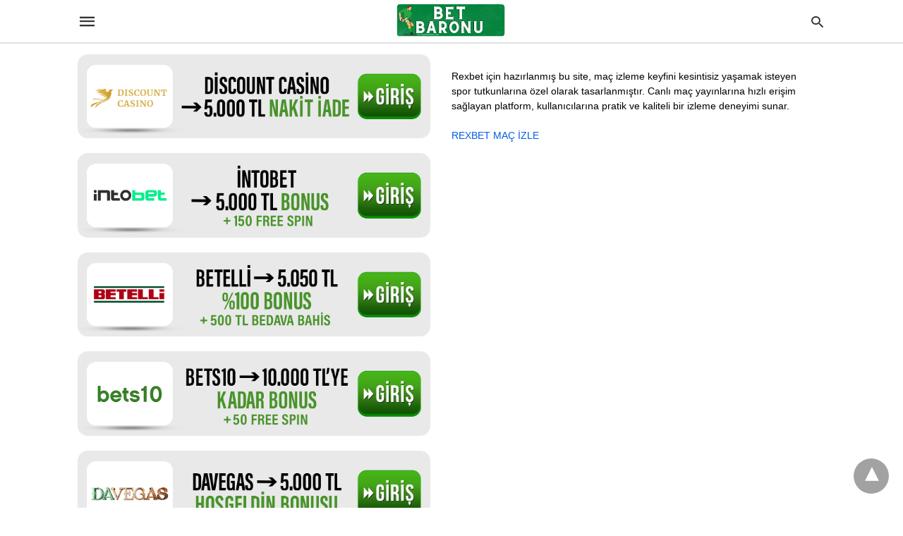

--- FILE ---
content_type: text/html; charset=UTF-8
request_url: https://www.capital-hotels.com/tag/betexper-bahis/
body_size: 20176
content:
<!doctype html> <html amp lang="tr"> <head><script custom-element="amp-form" src="https://cdn.ampproject.org/v0/amp-form-latest.js" async></script> <meta charset="utf-8"> <link rel="preconnect" href="//cdn.ampproject.org"> <meta name="viewport" content="width=device-width">  <link rel="canonical" href="https://www.capital-hotels.com/tag/betexper-bahis/" /> <meta property="og:locale" content="tr_TR" /> <meta property="og:type" content="article" /> <meta property="og:title" content="Betexper Bahis arşivleri - Legal Bahis Siteleri 2026" /> <meta property="og:url" content="https://www.capital-hotels.com/tag/betexper-bahis/" /> <meta property="og:site_name" content="Legal Bahis Siteleri 2026" /> <meta name="twitter:card" content="summary_large_image" /> <script type="application/ld+json" class="yoast-schema-graph">{"@context":"https://schema.org","@graph":[{"@type":"CollectionPage","@id":"https://www.capital-hotels.com/tag/betexper-bahis/","url":"https://www.capital-hotels.com/tag/betexper-bahis/","name":"Betexper Bahis arşivleri - Legal Bahis Siteleri 2026","isPartOf":{"@id":"https://www.capital-hotels.com/#website"},"primaryImageOfPage":{"@id":"https://www.capital-hotels.com/tag/betexper-bahis/#primaryimage"},"image":{"@id":"https://www.capital-hotels.com/tag/betexper-bahis/#primaryimage"},"thumbnailUrl":"https://www.capital-hotels.com/wp-content/uploads/2022/11/Betexper-Guvenilir-mi-Belge-Istiyor-mu.png","breadcrumb":{"@id":"https://www.capital-hotels.com/tag/betexper-bahis/#breadcrumb"},"inLanguage":"tr"},{"@type":"ImageObject","inLanguage":"tr","@id":"https://www.capital-hotels.com/tag/betexper-bahis/#primaryimage","url":"https://www.capital-hotels.com/wp-content/uploads/2022/11/Betexper-Guvenilir-mi-Belge-Istiyor-mu.png","contentUrl":"https://www.capital-hotels.com/wp-content/uploads/2022/11/Betexper-Guvenilir-mi-Belge-Istiyor-mu.png","width":1800,"height":1200},{"@type":"BreadcrumbList","@id":"https://www.capital-hotels.com/tag/betexper-bahis/#breadcrumb","itemListElement":[{"@type":"ListItem","position":1,"name":"Anasayfa","item":"https://www.capital-hotels.com/"},{"@type":"ListItem","position":2,"name":"Betexper Bahis"}]},{"@type":"WebSite","@id":"https://www.capital-hotels.com/#website","url":"https://www.capital-hotels.com/","name":"Legal Bahis Siteleri 2026","description":"Yasal Bahis Siteleri - Yabancı Bahis Siteleri Liste","potentialAction":[{"@type":"SearchAction","target":{"@type":"EntryPoint","urlTemplate":"https://www.capital-hotels.com/?s={search_term_string}"},"query-input":{"@type":"PropertyValueSpecification","valueRequired":true,"valueName":"search_term_string"}}],"inLanguage":"tr"}]}</script>  <link rel="icon" href="https://www.capital-hotels.com/wp-content/uploads/2022/10/cropped-capital-hotels-1-32x32.jpg" sizes="32x32" /> <link rel="icon" href="https://www.capital-hotels.com/wp-content/uploads/2022/10/cropped-capital-hotels-1-192x192.jpg" sizes="192x192" /> <link rel="apple-touch-icon" href="https://www.capital-hotels.com/wp-content/uploads/2022/10/cropped-capital-hotels-1-180x180.jpg" /> <meta name="msapplication-TileImage" content="https://www.capital-hotels.com/wp-content/uploads/2022/10/cropped-capital-hotels-1-270x270.jpg" /> <title>Betexper Bahis arşivleri - Legal Bahis Siteleri 2026</title> <meta name="generator" content="AMP for WP 1.1.8" /> <link rel="preload" as="font" href="https://www.capital-hotels.com/wp-content/plugins/accelerated-mobile-pages/templates/design-manager/swift/fonts/icomoon.ttf" type="font/ttf" crossorigin> <link rel="preload" as="script" href="https://cdn.ampproject.org/v0.js"> <link rel="preload" href="https://www.capital-hotels.com/wp-content/uploads/2022/11/Betexper-Guvenilir-mi-Belge-Istiyor-mu.png" as="image"> <script custom-element="amp-bind" src="https://cdn.ampproject.org/v0/amp-bind-latest.js" async></script>  <script src="https://cdn.ampproject.org/v0.js" async></script> <style amp-boilerplate>body{-webkit-animation:-amp-start 8s steps(1,end) 0s 1 normal both;-moz-animation:-amp-start 8s steps(1,end) 0s 1 normal both;-ms-animation:-amp-start 8s steps(1,end) 0s 1 normal both;animation:-amp-start 8s steps(1,end) 0s 1 normal both}@-webkit-keyframes -amp-start{from{visibility:hidden}to{visibility:visible}}@-moz-keyframes -amp-start{from{visibility:hidden}to{visibility:visible}}@-ms-keyframes -amp-start{from{visibility:hidden}to{visibility:visible}}@-o-keyframes -amp-start{from{visibility:hidden}to{visibility:visible}}@keyframes -amp-start{from{visibility:hidden}to{visibility:visible}}</style><noscript><style amp-boilerplate>body{-webkit-animation:none;-moz-animation:none;-ms-animation:none;animation:none}</style></noscript> <style amp-custom> body{font-family:'Poppins', sans-serif;font-size:16px;line-height:1.25}ol, ul{list-style-position:inside}p, ol, ul, figure{margin:0 0 1em;padding:0}a, a:active, a:visited{text-decoration:none;color:#005be2}body a:hover{color:#005be2}#ampforwp-jp-relatedposts{padding-top:1em;margin:1em 0;position:relative;clear:both}#ampforwp-jp-relatedposts h3.jp-relatedposts-headline{margin:0 0 1em;display:inline-block;float:left;font-size:9pt;font-weight:700;font-family:inherit}#ampforwp-jp-relatedposts .jp-relatedposts-items-visual{margin-right:-20px}#ampforwp-jp-relatedposts .jp-relatedposts-items{clear:left}#ampforwp-jp-relatedposts .jp-relatedposts-items-visual .jp-relatedposts-post{padding-right:20px;-moz-opacity:.8;opacity:.8}#ampforwp-jp-relatedposts .jp-relatedposts-items .jp-relatedposts-post{float:left;width:33%;margin:0 0 1em;box-sizing:border-box;-moz-box-sizing:border-box;-webkit-box-sizing:border-box}#ampforwp-jp-relatedposts .jp-relatedposts-items-visual h4.jp-relatedposts-post-title{text-transform:none;font-family:inherit;display:block;max-width:100%}#ampforwp-jp-relatedposts .jp-relatedposts-items p,#ampforwp-jp-relatedposts .jp-relatedposts-items time,#ampforwp-jp-relatedposts .jp-relatedposts-items-visual h4.jp-relatedposts-post-title{font-size:14px;line-height:20px;margin:0}#ampforwp-jp-relatedposts .jp-relatedposts-items .jp-relatedposts-post .jp-relatedposts-post-title a{font-size:inherit;font-weight:400;text-decoration:none;-moz-opacity:1;opacity:1}pre{white-space:pre-wrap}.left{float:left}.right{float:right}.hidden, .hide, .logo .hide{display:none}.screen-reader-text{border:0;clip:rect(1px, 1px, 1px, 1px);clip-path:inset(50%);height:1px;margin:-1px;overflow:hidden;padding:0;position:absolute;width:1px;word-wrap:normal}.clearfix{clear:both}blockquote{background:#f1f1f1;margin:10px 0 20px 0;padding:15px}blockquote p:last-child{margin-bottom:0}.amp-wp-unknown-size img{object-fit:contain}.amp-wp-enforced-sizes{max-width:100%}html,body,div,span,object,iframe,h1,h2,h3,h4,h5,h6,p,blockquote,pre,abbr,address,cite,code,del,dfn,em,img,ins,kbd,q,samp,small,strong,sub,sup,var,b,i,dl,dt,dd,ol,ul,li,fieldset,form,label,legend,table,caption,tbody,tfoot,thead,tr,th,td,article,aside,canvas,details,figcaption,figure,footer,header,hgroup,menu,nav,section,summary,time,mark,audio,video{margin:0;padding:0;border:0;outline:0;font-size:100%;vertical-align:baseline;background:transparent}body{line-height:1}article,aside,details,figcaption,figure,footer,header,hgroup,menu,nav,section{display:block}nav ul{list-style:none}blockquote,q{quotes:none}blockquote:before,blockquote:after,q:before,q:after{content:none}a{margin:0;padding:0;font-size:100%;vertical-align:baseline;background:transparent}table{border-collapse:collapse;border-spacing:0}hr{display:block;height:1px;border:0;border-top:1px solid #ccc;margin:1em 0;padding:0}input,select{vertical-align:middle}*,*:after,*:before{box-sizing:border-box;-ms-box-sizing:border-box;-o-box-sizing:border-box}.alignright{float:right;margin-left:10px}.alignleft{float:left;margin-right:10px}.aligncenter{display:block;margin-left:auto;margin-right:auto;text-align:center}amp-iframe{max-width:100%;margin-bottom:20px}amp-wistia-player{margin:5px 0px}.wp-caption{padding:0}figcaption,.wp-caption-text{font-size:12px;line-height:1.5em;margin:0;padding:.66em 10px .75em;text-align:center}amp-carousel > amp-img > img{object-fit:contain}.amp-carousel-container{position:relative;width:100%;height:100%}.amp-carousel-img img{object-fit:contain}amp-instagram{box-sizing:initial}figure.aligncenter amp-img{margin:0 auto}.rr span,.loop-date,.fbp-cnt .amp-author,.display-name,.author-name{color:#191919}.fsp-cnt .loop-category li{padding:8px 0px}.fbp-cnt h2.loop-title{padding:8px 0px}.cntr{max-width:1100px;margin:0 auto;width:100%;padding:0px 20px}@font-face{font-family:'icomoon';font-display:swap;font-style:normal;font-weight:normal;src:local('icomoon'), local('icomoon'), url('https://www.capital-hotels.com/wp-content/plugins/accelerated-mobile-pages/templates/design-manager/swift/fonts/icomoon.ttf')}header .cntr{max-width:1100px;margin:0 auto}.h_m{position:static;background:rgba(255,255,255,1);border-bottom:1px solid;border-color:rgba(0,0,0,0.12);padding:0 0 0 0;margin:0 0 0 0}.content-wrapper{margin-top:0px}.h_m_w{width:100%;clear:both;display:inline-flex;height:60px}.icon-src:before{content:"\e8b6";font-family:'icomoon';font-size:23px}.isc:after{content:"\e8cc";font-family:'icomoon';font-size:20px}.h-ic a:after, .h-ic a:before{color:rgba(51,51,51,1)}.h-ic{margin:0px 10px;align-self:center}.amp-logo a{line-height:0;display:inline-block;margin:0;font-size:17px;font-weight:700;text-transform:uppercase;display:inline-block;color:rgba(51,51,51,1)}.logo h1{margin:0;font-size:17px;font-weight:700;text-transform:uppercase;display:inline-block}.h-srch a{line-height:1;display:block}.amp-logo amp-img{margin:0 auto}@media(max-width:480px){.h-sing{font-size:13px}}.logo{z-index:2;flex-grow:1;align-self:center;text-align:center;line-height:0}.h-1{display:flex;order:1}.h-nav{order:-1;align-self:center;flex-basis:30px}.h-ic:last-child{margin-right:0}.lb-t{position:fixed;top:-50px;width:100%;width:100%;opacity:0;transition:opacity .5s ease-in-out;overflow:hidden;z-index:9;background:rgba(20,20,22,0.9)}.lb-t img{margin:auto;position:absolute;top:0;left:0;right:0;bottom:0;max-height:0%;max-width:0%;border:3px solid white;box-shadow:0px 0px 8px rgba(0,0,0,.3);box-sizing:border-box;transition:.5s ease-in-out}a.lb-x{display:block;width:50px;height:50px;box-sizing:border-box;background:tranparent;color:black;text-decoration:none;position:absolute;top:-80px;right:0;transition:.5s ease-in-out}a.lb-x:after{content:"\e5cd";font-family:'icomoon';font-size:30px;line-height:0;display:block;text-indent:1px;color:rgba(255,255,255,0.8)}.lb-t:target{opacity:1;top:0;bottom:0;left:0;z-index:2}.lb-t:target img{max-height:100%;max-width:100%}.lb-t:target a.lb-x{top:25px}.lb img{cursor:pointer}.lb-btn form{position:absolute;top:200px;left:0;right:0;margin:0 auto;text-align:center}.lb-btn .s{padding:10px}.lb-btn .icon-search{padding:10px;cursor:pointer}.amp-search-wrapper{width:80%;margin:0 auto;position:relative}.overlay-search:before{content:"\e8b6";font-family:'icomoon';font-size:24px;position:absolute;right:0;cursor:pointer;top:4px;color:rgba(255,255,255,0.8)}.amp-search-wrapper .icon-search{cursor:pointer;background:transparent;border:none;display:inline-block;width:30px;height:30px;opacity:0;position:absolute;z-index:100;right:0;top:0}.lb-btn .s{padding:10px;background:transparent;border:none;border-bottom:1px solid #504c4c;width:100%;color:rgba(255,255,255,0.8)}.m-ctr{background:rgba(20,20,22,0.9)}.tg, .fsc{display:none}.fsc{width:100%;height:-webkit-fill-available;position:absolute;cursor:pointer;top:0;left:0;z-index:9}.tg:checked + .hamb-mnu > .m-ctr{margin-left:0;border-right:1px solid}.tg:checked + .hamb-mnu > .m-ctr .c-btn{position:fixed;right:5px;top:5px;background:rgba(20,20,22,0.9);border-radius:50px}.m-ctr{margin-left:-100%;float:left}.tg:checked + .hamb-mnu > .fsc{display:block;background:rgba(0,0,0,.9);height:100%}.t-btn, .c-btn{cursor:pointer}.t-btn:after{content:"\e5d2";font-family:"icomoon";font-size:28px;display:inline-block;color:rgba(51,51,51,1)}.c-btn:after{content:"\e5cd";font-family:"icomoon";font-size:20px;color:rgba(255,255,255,0.8);line-height:0;display:block;text-indent:1px}.c-btn{float:right;padding:15px 5px}header[style] label.c-btn, header[style] .lb-t:target a.lb-x{margin-top:30px}.m-ctr{transition:margin 0.3s ease-in-out}.m-ctr{width:90%;height:100%;position:absolute;z-index:99;padding:2% 0% 100vh 0%}.m-menu{display:inline-block;width:100%;padding:2px 20px 10px 20px}.m-scrl{overflow-y:scroll;display:inline-block;width:100%;max-height:94vh}.m-menu .amp-menu .toggle:after{content:"\e313";font-family:'icomoon';font-size:25px;display:inline-block;top:1px;padding:5px;transform:rotate(270deg);right:0;left:auto;cursor:pointer;border-radius:35px;color:rgba(255,255,255,0.8)}.m-menu .amp-menu li.menu-item-has-children:after{display:none}.m-menu .amp-menu li ul{font-size:14px}.m-menu .amp-menu{list-style-type:none;padding:0}.m-menu .amp-menu > li a{color:rgba(255,255,255,0.8);padding:12px 7px;margin-bottom:0;display:inline-block}.menu-btn{margin-top:30px;text-align:center}.menu-btn a{color:#fff;border:2px solid #ccc;padding:15px 30px;display:inline-block}.amp-menu li.menu-item-has-children>ul>li{width:100%}.m-menu .amp-menu li.menu-item-has-children>ul>li{padding-left:0;border-bottom:1px solid;margin:0px 10px}.m-menu .link-menu .toggle{width:100%;height:100%;position:absolute;top:0px;right:0;cursor:pointer}.m-menu .amp-menu .sub-menu li:last-child{border:none}.m-menu .amp-menu a{padding:7px 15px}.m-menu > li{font-size:17px}.amp-menu .toggle:after{position:absolute}.m-menu .toggle{float:right}.m-menu input{display:none}.m-menu .amp-menu [id^=drop]:checked + label + ul{display:block}.m-menu .amp-menu [id^=drop]:checked + .toggle:after{transform:rotate(360deg)}.hamb-mnu ::-webkit-scrollbar{display:none}.p-m-fl{width:100%;border-bottom:1px solid rgba(0, 0, 0, 0.05);background:rgba(239,239,239,1)}.p-menu{width:100%;text-align:center;margin:0px auto;padding:0px 25px 0px 25px}.p-menu ul li{display:inline-block;margin-right:21px;font-size:12px;line-height:20px;letter-spacing:1px;font-weight:400;position:relative}.p-menu ul li a{color:rgba(53,53,53,1);padding:12px 0px 12px 0px;display:inline-block}.p-menu input{display:none}.p-menu .amp-menu .toggle:after{display:none}.p-menu{white-space:nowrap}@media(max-width:768px){.p-menu{overflow:scroll}}.hmp{margin-top:34px;display:inline-block;width:100%}.fbp{width:100%;display:flex;flex-wrap:wrap;margin:15px 15px 20px 15px}.fbp-img a{display:block;line-height:0}.fbp-c{flex:1 0 100%}.fbp-img{flex-basis:calc(65%);margin-right:30px}.fbp-cnt{flex-basis:calc(31%)}.fbp-cnt .loop-category{margin-bottom:12px}.fsp-cnt .loop-category{margin-bottom:7px}.fsp-cnt .loop-category li{font-weight:500}.fbp-cnt h2{margin:0px;font-size:32px;line-height:38px;font-weight:700}.fbp-cnt h2 a{color:#191919}.fbp-cnt .amp-author, .fsp-cnt .amp-author{padding-left:6px}.fbp:hover .author-name a{text-decoration:underline}.fbp-cnt .author-details a{color:#808080}.fbp-cnt .author-details a:hover{color:#005be2}.loop-wrapper{display:flex;flex-wrap:wrap;margin:-15px}.loop-category li{display:inline-block;list-style-type:none;margin-right:10px;font-size:10px;font-weight:600;letter-spacing:1.5px}.loop-category li a{color:#555;text-transform:uppercase}.loop-category li:hover a{color:#005be2}.fbp-cnt p, .fsp-cnt p{color:#444;font-size:13px;line-height:1.5;letter-spacing:0.10px;word-break:break-word}.fbp:hover h2 a, .fsp:hover h2 a{color:#005be2}.fsp h2 a, .fsp h3 a{color:#191919}.fsp{margin:15px;flex-basis:calc(33.33% - 30px)}.fsp-img{margin-bottom:10px}.fsp h2, .fsp h3{margin:0px 0px 5px 0px;font-size:20px;line-height:1.4;font-weight:500}.at-dt,.pt-dt{font-size:11px;color:#757575;margin:12px 0px 9px 0px;display:inline-flex}.arch-tlt{margin:30px 0px 30px;display:inline-block;width:100%}.amp-archive-title, .amp-loop-label{font-weight:600}.amp-archive-desc, .amp-archive-image{font-size:14px;margin:8px 0px 0px 0px;color:#333;line-height:20px}.author-img amp-img{border-radius:50%;margin:0px 12px 10px 0px;display:block;width:50px}.author-img{float:left}.amp-sub-archives{margin:10px 0px 0px 10px}.amp-sub-archives ul li{list-style-type:none;display:inline-block;font-size:12px;margin-right:10px;font-weight:500}.amp-sub-archives ul li a{color:#005be2}.loop-pagination{margin:20px 0px 20px 0px}.right a, .left a{background:#005be2;padding:8px 22px 12px 25px;color:#fff;line-height:1;border-radius:46px;font-size:14px;display:inline-block}.right a:hover, .left a:hover{color:#fff}.right a:after{content:"\00BB";display:inline-block;padding-left:6px;font-size:20px;line-height:20px;height:20px;position:relative;top:1px}.left a:before{content:"\00AB";display:inline-block;padding-right:6px;font-size:20px;line-height:20px;height:20px;position:relative;top:1px}.cntn-wrp.srch p{margin:30px 0px 30px 0px}.cntn-wrp.srch{font-size:18px;color:#000;line-height:1.7;word-wrap:break-word;font-family:'Poppins', sans-serif}@media(max-width:1110px){.amppb-fluid .col{max-width:95%}.sf-img .wp-caption-text{width:100%;padding:10px 40px}.fbp-img{flex-basis:calc(64%)}.fbp-img amp-img img{width:100%}.fbp-cnt h2{font-size:28px;line-height:34px}}@media(max-width:768px){.fbp-img{flex-basis:calc(100%);margin-right:0}.hmp{margin:0}.fbp-cnt{float:none;width:100%;margin-left:0px;margin-top:10px;display:inline-block}.fbp-cnt .loop-category{margin-bottom:5px}.fbp{margin:15px}.fbp-cnt p{margin-top:8px}.fsp{flex-basis:calc(100% - 30px)}.fsp-img{width:40%;float:left;margin-right:20px}.fsp-cnt{width:54%;float:left}.at-dt,.pt-dt{margin:10px 0px 0px 0px}.hmp .loop-wrapper{margin-top:0}.arch-tlt{margin:20px 0px}.amp-loop-label{font-size:16px}.loop-wrapper h2{font-size:24px;font-weight:600}}@media(max-width:480px){.cntr.b-w{padding:0px}.at-dt,.pt-dt{margin:7px 0px 0px 0px}.right, .left{float:none;text-align:center}.right{margin-bottom:30px}.fsp-img{width:100%;float:none;margin-right:0px}.fsp-cnt{width:100%;float:none;padding:0px 15px 0px 14px}.fsp{border:none;padding:0}.fbp-cnt{margin:0;padding:12px}.tg:checked + .hamb-mnu > .m-ctr .c-btn{position:fixed;right:5px;top:35px}}@media(max-width:425px){.hmp .loop-wrapper{margin:0}.hmp .fbp{margin:0px 0px 15px 0px}.hmp .fsp{flex-basis:calc(100% - 0px);margin:15px 0px}.amp-archive-title, .amp-loop-label{padding:0 20px}.amp-sub-archives{margin:10px 0px 0px 30px}.author-img{padding-left:20px}.amp-archive-desc{padding:0px 20px}.loop-pagination{margin:15px 0px 15px 0px}}@media(max-width:375px){.fbp-cnt p, .fsp-cnt p{line-height:19px;letter-spacing:0}}@media(max-width:320px){.right a, .left a{padding:10px 30px 14px}}.m-srch #amp-search-submit{cursor:pointer;background:transparent;border:none;display:inline-block;width:30px;height:30px;opacity:0;position:absolute;z-index:100;right:0;top:0}.m-srch .amp-search-wrapper{border:1px solid rgba(255,255,255,0.8);background:rgba(255,255,255,0.8);width:100%;border-radius:60px}.m-srch .s{padding:10px 15px;border:none;width:100%;color:rgba(20,20,22,0.9);background:rgba(255,255,255,0.8);border-radius:60px}.m-srch{border-top:1px solid;padding:20px}.m-srch .overlay-search:before{color:rgba(20,20,22,0.9);padding-right:10px;top:6px}.cp-rgt{font-size:11px;line-height:1.2;color:rgba(255,255,255,0.8);padding:20px;text-align:center;border-top:1px solid}.cp-rgt a{color:rgba(255,255,255,0.8);border-bottom:1px solid rgba(255,255,255,0.8);margin-left:10px}.cp-rgt .view-non-amp{display:none}a.btt:hover{cursor:pointer}.footer{margin-top:80px}.f-menu ul li .sub-menu{display:none}.f-menu ul li{display:inline-block;margin-right:20px}.f-menu ul li a{padding:0;color:#575656}.f-menu ul > li:hover a{color:#005be2}.f-menu{font-size:14px;line-height:1.4;margin-bottom:30px}.rr{font-size:12px;color:rgba(136,136,136,1)}.rr span{margin:0 10px 0 0px}.f-menu ul li.menu-item-has-children:hover > ul{display:none}.f-menu ul li.menu-item-has-children:after{display:none}.f-w{display:inline-flex;width:100%;flex-wrap:wrap;margin:15px -15px 0px}.f-w-f2{text-align:center;border-top:1px solid rgba(238,238,238,1);padding:50px 0 50px 0}.w-bl{margin-left:0;display:flex;flex-direction:column;position:relative;flex:1 0 22%;margin:0 15px 30px;line-height:1.5;font-size:14px}.w-bl h4{font-size:12px;font-weight:500;margin-bottom:20px;text-transform:uppercase;letter-spacing:1px;padding-bottom:4px}.w-bl ul li{list-style-type:none;margin-bottom:15px}.w-bl ul li:last-child{margin-bottom:0}.w-bl ul li a{text-decoration:none}.w-bl .menu li .sub-menu, .w-bl .lb-x{display:none}.w-bl .menu li .sub-menu, .w-bl .lb-x{display:none}.w-bl table{border-collapse:collapse;margin:0 0 1.5em;width:100%}.w-bl tr{border-bottom:1px solid #eee}.w-bl th, .w-bl td{text-align:center}.w-bl td{padding:0.4em}.w-bl th:first-child, .w-bl td:first-child{padding-left:0}.w-bl thead th{border-bottom:2px solid #bbb;padding-bottom:0.5em;padding:0.4em}.w-bl .calendar_wrap caption{font-size:14px;margin-bottom:10px}.w-bl form{display:inline-flex;flex-wrap:wrap;align-items:center}.w-bl .search-submit{text-indent:-9999px;padding:0;margin:0;background:transparent;line-height:0;display:inline-block;opacity:0}.w-bl .search-button:after{content:"\e8b6";font-family:'icomoon';font-size:23px;display:inline-block;cursor:pointer}.w-bl .search-field{border:1px solid #ccc;padding:6px 10px}.f-menu{font-size:14px;line-height:1.4;margin-bottom:30px}.f-menu ul li{display:inline-block;margin-right:20px}.f-menu .sub-menu{display:none}.rr{font-size:13px;color:rgba(136,136,136,1)}@media(max-width:768px){.footer{margin-top:60px}.w-bl{flex:1 0 22%}.f-menu ul li{margin-bottom:10px}}@media(max-width:480px){.footer{margin-top:50px}.f-w-f2{padding:25px 0px}.f-w{display:block;margin:15px 0px 0px}.w-bl{margin-bottom:40px}.w-bl{flex:100%}.w-bl ul li{margin-bottom:11px}.f-menu ul li{display:inline-block;line-height:1.8;margin-right:13px}.f-menu .amp-menu > li a{padding:0;font-size:12px;color:#7a7a7a}.rr{margin-top:15px;font-size:11px}}@media(max-width:425px){.footer{margin-top:35px}.w-bl h4{margin-bottom:15px}}.content-wrapper a, .breadcrumb ul li a, .srp ul li, .rr a{transition:all 0.3s ease-in-out 0s}[class^="icon-"], [class*=" icon-"]{font-family:'icomoon';speak:none;font-style:normal;font-weight:normal;font-variant:normal;text-transform:none;line-height:1;-webkit-font-smoothing:antialiased;-moz-osx-font-smoothing:grayscale}@media (min-width:768px){.wp-block-columns{display:flex}.wp-block-column{max-width:50%;margin:0px 10px}}amp-facebook-like{max-height:28px;top:6px;margin-right:10px}.ampforwp-blocks-gallery-caption{font-size:16px}.m-s-i li a.s_telegram:after{content:"\e93f"}.cntn-wrp h1, .cntn-wrp h2, .cntn-wrp h3, .cntn-wrp h4, .cntn-wrp h5, h6{margin-bottom:5px}.cntn-wrp h1{font-size:32px}.cntn-wrp h2{font-size:27px}.cntn-wrp h3{font-size:24px}.cntn-wrp h4{font-size:20px}.cntn-wrp h5{font-size:17px}.cntn-wrp h6{font-size:15px}figure.amp-featured-image{margin:10px 0}.amp-wp-content table, .cntn-wrp.artl-cnt table{height:auto}amp-img.amp-wp-enforced-sizes[layout=intrinsic] > img, .amp-wp-unknown-size > img{object-fit:contain}.rtl amp-carousel{direction:ltr}.rtl .amp-menu .toggle:after{left:0;right:unset}.sharedaddy li{display:none}sub{vertical-align:sub;font-size:small}sup{vertical-align:super;font-size:small}@media only screen and (max-width:480px){svg{max-width:250px;max-height:250px}}h2.amp-post-title{word-break:break-word;word-wrap:break-word}h2.amp-wp-sub-title{word-break:break-word;word-wrap:break-word}h2.amp-wp-sub-title{font-size:20px;line-height:1.4em;margin-top:0px;color:#a0a0a0}h2.amp-wp-sub-title.center{text-align:center}@media (min-width:768px){.artl-cnt .wp-block-column{max-width:100%}}h1,h2,h3,h4,h5,h6,.amp-wp-title{font-family:1}.btt{position:fixed;bottom:20px;right:20px;background:rgba(71, 71, 71, 0.5);color:#fff;border-radius:100%;width:50px;height:50px;text-decoration:none}.btt:hover{color:#fff;background:#474747}.btt:before{content:'\25be';display:block;font-size:35px;font-weight:600;color:#fff;transform:rotate(180deg);text-align:center;line-height:1.5}.has-text-align-left{text-align:left}.has-text-align-right{text-align:right}.has-text-align-center{text-align:center}.collapsible-captions amp-img img{object-fit:contain}.web-stories-list__story-poster amp-img{width:100%;height:100%}amp-web-push-widget button.amp-subscribe{display:inline-flex;align-items:center;border-radius:5px;border:0;box-sizing:border-box;margin:0;padding:10px 15px;cursor:pointer;outline:none;font-size:15px;font-weight:500;background:#4A90E2;margin-top:7px;color:white;box-shadow:0 1px 1px 0 rgba(0, 0, 0, 0.5);-webkit-tap-highlight-color:rgba(0, 0, 0, 0)}.amp-table-posts{display:grid;gap:0.25rem;margin:40px auto;max-width:768px}.amp-table-post{display:flex;align-items:center;padding:5px 8px;border-radius:12px;justify-content:space-between}.amp-table-post-logo{flex:0 0 25%;height:100%;margin-bottom:-5px}.amp-table-post-logo img{width:100%;height:inherit;object-fit:contain}.amp-table-post-ratings{display:none}.amp-table-post-ratings p{margin:0 auto;text-align:center;font-weight:800}.amp-table-post-content{flex:0 0 45%}.amp-table-post-content .amp-table-post-heading, .amp-table-post-content .amp-table-post-subheading{margin:0 auto;text-align:center;font-size:12px;font-weight:800;line-height:16px}.amp-table-post-button a{border-radius:99px;display:flex;justify-content:center;align-items:center;padding:8px 10px;text-decoration:none;font-size:12px;font-weight:800}@media only screen and (max-width:767px){.amp_pb .ap_r_1.ap-fl .col{max-width:98%}}.amp-logo amp-img{width:156px}.amp-menu input{display:none}.amp-menu li.menu-item-has-children ul{display:none}.amp-menu li{position:relative;display:block}.amp-menu > li a{display:block}.icon-widgets:before{content:"\e1bd"}.icon-search:before{content:"\e8b6"}.icon-shopping-cart:after{content:"\e8cc"}@media only screen and (max-width:428px){.w-bl{margin:auto}.amp-table-post-content{flex:1;width:50%}.amp-table-post-button{flex:0;width:auto}}</style> </head> <body data-amp-auto-lightbox-disable class="body archives_body archive-140 amp-archive post 1.1.8"> <div id="backtotop"></div><header class="header h_m h_m_1" > <input type="checkbox" id="offcanvas-menu" on="change:AMP.setState({ offcanvas_menu: (event.checked ? true : false) })" [checked] = "offcanvas_menu" class="tg" /> <div class="hamb-mnu"> <aside class="m-ctr"> <div class="m-scrl"> <div class="menu-heading clearfix"> <label for="offcanvas-menu" class="c-btn"></label> </div> <div class="m-srch"> <form role="search" method="get" class="amp-search" target="_top" action="https://www.capital-hotels.com"> <div class="amp-search-wrapper"> <label aria-label="Type your query" class="screen-reader-text" for="s">Type your search query and hit enter: </label> <input type="text" placeholder="AMP" value="" name="" class="hidden"/> <label aria-label="search text" for="search-text-23"></label> <input id="search-text-23" type="text" placeholder="Type Here" value="" name="s" class="s" /> <label aria-label="Submit amp search" for="amp-search-submit" > <input type="submit" class="icon-search" value="Search" /> </label> <div class="overlay-search"> </div> </div> </form> </div> <div class="cp-rgt"> <span>All Rights Reserved</span> </div> </div> </aside> <label for="offcanvas-menu" class="fsc"></label> <div class="cntr"> <div class="head h_m_w"> <div class="h-nav"> <label for="offcanvas-menu" class="t-btn"></label> </div> <div class="logo"> <div class="amp-logo"> <a href="https://www.capital-hotels.com" title="Legal Bahis Siteleri 2026" > <amp-img data-hero src="https://www.capital-hotels.com/wp-content/uploads/2022/10/Bet-Baronu.png" width="300" height="100" alt="Legal Bahis Siteleri 2026" class="amp-logo" layout="responsive"></amp-img></a> </div> </div> <div class="h-1"> <div class="h-srch h-ic"> <a title="search" class="lb icon-src" href="#search"></a> <div class="lb-btn"> <div class="lb-t" id="search"> <form role="search" method="get" class="amp-search" target="_top" action="https://www.capital-hotels.com"> <div class="amp-search-wrapper"> <label aria-label="Type your query" class="screen-reader-text" for="s">Type your search query and hit enter: </label> <input type="text" placeholder="AMP" value="" name="" class="hidden"/> <label aria-label="search text" for="search-text-77"></label> <input id="search-text-77" type="text" placeholder="Type Here" value="" name="s" class="s" /> <label aria-label="Submit amp search" for="amp-search-submit" > <input type="submit" class="icon-search" value="Search" /> </label> <div class="overlay-search"> </div> </div> </form> <a title="close" class="lb-x" href="#"></a> </div> </div> </div> </div> <div class="clearfix"></div> </div> </div> </div> </header> <div class="content-wrapper"> <div class="p-m-fl"> </div> <div class="amp-wp-content widget-wrapper"> <div class="cntr"> <div class="amp_widget_below_the_header f-w"> <div class="widget_text w-bl"><div class="textwidget custom-html-widget"> <a href="https://t.ly/qvjRt" target="_blank" rel="nofollow noopener noreferrer"> <amp-img src="https://blogger.googleusercontent.com/img/b/R29vZ2xl/AVvXsEhtk-MkzR1uSjl9wToZz0jD36zyJ2yp9YBLn-atjn8NT8J9V7Pe5XiUJlSprYdpM-iUoy4ocKG29HSEX4MFiRufyU11UqSY5FKrwK1VkcNfHAhYXkXUi93i2YvmSTM4KQv72kw3-RRAEzoex0IoHlULBfjnUPHW1LTSW_F0O_g2XlAIrN5G_w34uFi0mwPM/s16000/Discount-Casino.png" width="1394" height="333" layout="responsive" alt="Discount Casino giriş — indirimli bonuslar"></amp-img> </a><br>  <a href="https://t.ly/dZeno" target="_blank" rel="nofollow noopener noreferrer"> <amp-img src="https://blogger.googleusercontent.com/img/b/R29vZ2xl/AVvXsEi3LQ63_tgb-fo6DSxFl4Q9TuEHPl8WLU5N3KRNkwFbmQkINhfm51blgaPoHWHmbmtIBWVv4sYK8FGknhjN3XWJAhUi9DhIOj6j1uMbUcBqaO3VvZ25Hmuzdy_7jrvGrVfwHQHYddX94G2RK2jYC63mR5yQKtuovjWBX-WUt_VB1UJokSwD1Or8s_YAUncv/s16000/intobet.png" width="1394" height="333" layout="responsive" alt="Intobet giriş — canlı bahis ve casino"></amp-img> </a><br>  <a href="https://t.ly/_Fpfo" target="_blank" rel="nofollow noopener noreferrer"> <amp-img src="https://blogger.googleusercontent.com/img/b/R29vZ2xl/AVvXsEgIpYXXOvZUzgQqT880eGLZ1249wZjkYAfUO8TYGLmd5t67tMKyUiySb8MCJDOcH5-lE8seEK1U_keTo_LPUgMGST9N9hwfYGwQKnIxK79E21EDhancHfv3l7jSKcobIqBtlJ_L92jzd7lz0Dk15Ugn6Gx0IsLh5w05EpEaLNdu1YFVkIz0ys-7I-GjVZ__/s16000/Betelli.png" width="1394" height="333" layout="responsive" alt="Betelli giriş — casino ve promosyonlar"></amp-img> </a><br>  <a href="https://t.ly/NdtHZ" target="_blank" rel="nofollow noopener noreferrer"> <amp-img src="https://blogger.googleusercontent.com/img/b/R29vZ2xl/AVvXsEitvbtTVamsCiv-YkOD2CiWTfQS5MCUKTuKeaNjB4TRGpj6hEaKRRZjSgH92b2YL1z-_Sw2kGjPyJZZlWlx2j50qbygsGSViga5ZSekWBP7Wspd0oQHmlMcvLCc4Ij1vY4w36C_AEtfbsUwgfIcgh5PK5_MNSanHHPQajzIMqhRX_AWic8FoW4-anED8W93/s16000/Bets10.png" width="1394" height="333" layout="responsive" alt="Bets10 giriş — güvenilir bahis ve casino"></amp-img> </a><br>  <a href="https://t.ly/xqVdW" target="_blank" rel="nofollow noopener noreferrer"> <amp-img src="https://blogger.googleusercontent.com/img/b/R29vZ2xl/AVvXsEjWM2sF-k8MmpYaAa4Dm7afm_Ti031ydTD9L8OLvtD9fKSamyz5cCQJaf4wbaNSyFv-18uzjC9mvTV6nxEhPxHvo6uBCG-GlkCE0_IiBFFXbCFxYDqtdFXHPXfvC1za1E4dtP2w6PpxvjwFqFrI6fhLqmdgOrQPnavLlqr9sJQ-_QTYPTskABeHprnVzJbp/s16000/Davegas.png" width="1394" height="333" layout="responsive" alt="Davegas giriş — güncel adres ve bonuslar"></amp-img> </a><br>  <a href="https://t.ly/ocD4Z" target="_blank" rel="nofollow noopener noreferrer"> <amp-img src="https://blogger.googleusercontent.com/img/b/R29vZ2xl/AVvXsEj_vPn8nS7SJmmgaAECZifrVGP035caS8b_DqS09greYUKShq0Pck6mn-tAcxbG9k3YpPGK1W92hkVI48X1ZJ2ruSbMq3KwRcAxgWn6EO7U0skhVM7XlliQB45k3adHILaDDULnPIrCtV61IW1PsiPvMob2gJYxnxT9cNYteFSKdhOPLETQGN6JAj1aWObD/s16000/Genzobet.png" width="1394" height="333" layout="responsive" alt="Genzobet giriş — canlı bahis ve casino"></amp-img> </a><br>  <a href="https://t.ly/lAR9N" target="_blank" rel="nofollow noopener noreferrer"> <amp-img src="https://blogger.googleusercontent.com/img/b/R29vZ2xl/AVvXsEhvcUB1Hsy95lNBIU_2-C0TkH02gNFY91LSetMnZx_gaY1lWZ08CuKwQQulddiY69A_3G-Br8CCPUlO5nkI4ULKa2bxm9BtAiC4yViV5RU4rXr-kcUr6l4i7Mw_hrupfoDqF9gsD53pJOWLDGCoouvJ6HuMY3x3Q_QsHiPU2TkCdI1NPAyjHMVeDu9ooAvy/s16000/Hovarda.png" width="1394" height="333" layout="responsive" alt="Hovarda giriş — canlı casino ve spor"></amp-img> </a><br>  <a href="https://t.ly/lxtoZ" target="_blank" rel="nofollow noopener noreferrer"> <amp-img src="https://blogger.googleusercontent.com/img/b/R29vZ2xl/AVvXsEie6M3wBmzgAduFSgK3UzzfaIbshQoFLowRiMwH1IeYtCVZBXmAwmqan_ZUFI03IbxHadhyuDv1Vr9jjN0zcGvXxkMcjRDy7b2aeFhHCBoXwH761TAlnGYRZGmEkZBbQ8GmlDqtFOS83jE-pcTTybECSakoundZuGZZMTQblzdsN_HmjXIHVJVPWtdESbW1/s16000/Winnit.png" width="1394" height="333" layout="responsive" alt="Winnit giriş — güncel adres ve bonuslar"></amp-img> </a><br>  <a href="https://t.ly/QgM34" target="_blank" rel="nofollow noopener noreferrer"> <amp-img src="https://blogger.googleusercontent.com/img/b/R29vZ2xl/AVvXsEjYfpeDgdNkSqdW1oZWBW6TKIUYMMwja91vQ6B_UJ-mwvDhqRoe7CStY3n9nn4rem7GywF8rqZHrk1cm4MyEoypUH8lW7S-zyTODv-SxibEkbmv0481136SVvS18hPgSNt9Ih2sP9LUG_Jscuonbew-tPSqlmhFwNmr2wdGpyQb2Rw42lQdD26x5Qubljzh/s16000/Betchip.png" width="1394" height="333" layout="responsive" alt="Betchip giriş — slot ve casino bonusları"></amp-img> </a><br>  <a href="https://t.ly/mQCTA" target="_blank" rel="nofollow noopener noreferrer"> <amp-img src="https://blogger.googleusercontent.com/img/b/R29vZ2xl/AVvXsEgK5p5WbE5Jtlggg55GoARbT-YicpAaFa4rE8XIBIPqLjRSz8W5K_MngBqWW6iuEEqIfGMlmFj6XmloQ8Jrq1YycKfM66_LP52oN4Ez2xlLx0YmObCv7k0s5oEZ8wlSh8n7JxKntBM6_tx61QEnOj8fLT-pNvAY2fWitFjeULoxz00YHZN1FiCM9Ro6w5dL/s16000/Milyar.png" width="1394" height="333" layout="responsive" alt="Milyar giriş — casino kampanyaları"></amp-img> </a><br>  <a href="https://t.ly/w7gVe" target="_blank" rel="nofollow noopener noreferrer"> <amp-img src="https://blogger.googleusercontent.com/img/b/R29vZ2xl/AVvXsEgELPwP2hb8mPOHsrunURJAy_3qOgNaG9mLbr678iLgJgG2Fs9b1Zr118L2hd0TNV_wJZjuHKWqamR5zDzVrMZU3uuIDSOFS8rk6ic3BKsBnA0NlSf0xTp-B2zGCVzYQeN8s-95Hwmk3nW5KpSXsZ2nELSzekGiqcbK-VwPmyGSNe0ZMUFmoNCN90wYAeR1/s16000/Casino-Metropol.png" width="1394" height="333" layout="responsive" alt="Casino Metropol giriş — premium canlı casino"></amp-img> </a><br>  <a href="https://t.ly/anERP" target="_blank" rel="nofollow noopener noreferrer"> <amp-img src="https://blogger.googleusercontent.com/img/b/R29vZ2xl/[base64]/s16000/Betroad.png" width="1394" height="333" layout="responsive" alt="Betroad giriş — yüksek oranlı canlı bahis"></amp-img> </a><br>  <a href="https://t.ly/SBkzc" target="_blank" rel="nofollow noopener noreferrer"> <amp-img src="https://blogger.googleusercontent.com/img/b/R29vZ2xl/AVvXsEjPJejX3kn-iDQlajb9nvWxmfivdid5nHOqdnVPP-1vOPAUKVRDyUyuwQHYvv6EaDItvq6nsSqYMghP4xj9qDJmZJS6ZfOulR5F6ZzFCRYMmLaJJcUkUH1k5N9sYBz1z7bUPLnFy5BrQD-X95nbLEogC0MO6EyZ3U2OWdJH6ab7fzYE4Bd8ILkJzHAP_Q3I/s16000/Mobilbahis.png" width="1394" height="333" layout="responsive" alt="Mobilbahis giriş — mobil uyumlu bahis"></amp-img> </a><br>  <a href="https://t.ly/fe1a3" target="_blank" rel="nofollow noopener noreferrer"> <amp-img src="https://blogger.googleusercontent.com/img/b/R29vZ2xl/[base64]/s16000/Jokera.png" width="1394" height="333" layout="responsive" alt="Jokera giriş — slot ve casino kampanyaları"></amp-img> </a><br>  <a href="https://t.ly/1qa2L" target="_blank" rel="nofollow noopener noreferrer"> <amp-img src="https://blogger.googleusercontent.com/img/b/R29vZ2xl/AVvXsEi9bIuMqx19Fqg4-9KuU7r7SGUbiWiunkzCSmGYdMJChJeGbw21_e3AukHJcOgPFZXzTpfbbND_WUhIm68uutACdW-d6oc2wE0JEOfTW1q2w0Z2FWFQsrokQFrZ-EwGyVU0iXp8ADDP5ImIFEwna6h090wOQN8Eb5UD7Z0la4eB9CTxIK06XUdtwVm_MdXe/s16000/Rexbet.png" width="1394" height="333" layout="responsive" alt="Rexbet giriş — güvenilir bahis sitesi"></amp-img> </a><br>  <a href="https://t.ly/MC1Xk" target="_blank" rel="nofollow noopener noreferrer"> <amp-img src="https://blogger.googleusercontent.com/img/b/R29vZ2xl/AVvXsEjlMCN_86Ab0kw8Ui97K67B_aHKxRD4Wyybu_ykiKL_RKtU8N12CxiWTjPmd98iAcMLlpbdMzC9FFZqt-sF-JgSv1_Uf6ms9VR5ALRKPeVlQa3nxDx3MWkh1jZaD0YhNI315RDIfOtcCiFpo7HkhZZC1rCs8x9eVCRH7iyz0Dtp_OiJGN7reNy4lWjVIo1j/s16000/Hitpot.png" width="1394" height="333" layout="responsive" alt="Hitpot giriş — jackpot ve slot kampanyaları"></amp-img> </a><br>  <a href="https://t.ly/In4ED" target="_blank" rel="nofollow noopener noreferrer"> <amp-img src="https://blogger.googleusercontent.com/img/b/R29vZ2xl/AVvXsEhPhyKMm3fn-b2QHIHkUN1A1hw-3M0lVfORZQ7ak-azFubdoqOCADYFMhYmLzpXbnU3DduwW2bXwSzbZbANS8M4Ino57Ir4piOn8X4JZ8dN1KAqg1KizT4235W6maqSqiEDCZak9tv4pfkrMXheSkeJ2SduB7SpNqLpBJPqw84Yb-sa-JHYVjaRjn1wtIif/s16000/Casher.png" width="1394" height="333" layout="responsive" alt="Casher giriş — hızlı kayıt ve bonuslar"></amp-img> </a><br>  <a href="https://t.ly/Xalm1" target="_blank" rel="nofollow noopener noreferrer"> <amp-img src="https://blogger.googleusercontent.com/img/b/R29vZ2xl/AVvXsEjhhER1aE6IKUV4OUBfPOxqsSmIkNtL-X7jH6CLft0nN_C8hTUiSOYCJ0WfU4PHqyw_4l9XDqqKj4XcS7c2BGSX77-tBNkBDrjij7uuwb1NupmTJ66hArPHlZSCRVq8zSxXfSjmzO0QwxTKt7rUL1fzH1JzTvUeqYOzLrIIo_TzDJZAMslkw_TZMs6sbJn2/s16000/CasinoMaxi.png" width="1394" height="333" layout="responsive" alt="Casinomaxi giriş — canlı casino ve promosyonlar"></amp-img> </a><br>  <a href="https://t.ly/EutoB" target="_blank" rel="nofollow noopener noreferrer"> <amp-img src="https://blogger.googleusercontent.com/img/b/R29vZ2xl/[base64]/s16000/JetBahis.png" width="1394" height="333" layout="responsive" alt="Jetbahis giriş — yüksek oranlar"></amp-img> </a> </div></div><div class="widget_text w-bl"><div class="textwidget custom-html-widget"><br> <p>Rexbet için hazırlanmış bu site, maç izleme keyfini kesintisiz yaşamak isteyen spor tutkunlarına özel olarak tasarlanmıştır. Canlı maç yayınlarına hızlı erişim sağlayan platform, kullanıcılarına pratik ve kaliteli bir izleme deneyimi sunar.</p> <br> <a href="https://www.solobasket.net">REXBET MAÇ İZLE</a> <br><br></div></div> </div> </div> </div> <div class="cntr archive"> <div class="arch-tlt"> <h1 class="amp-archive-title">Betexper Bahis</h1> </div> <div class="arch-dsgn"> <div class="arch-psts"> <div class='loop-wrapper'><div class="fsp"> <div class="fsp-img"> <div class="loop-img image-container"><a href="https://www.capital-hotels.com/betexper-guvenilir-mi-belge-istiyor-mu/" title="Betexper Güvenilir mi Belge İstiyor mu?"><amp-img data-hero src="https://www.capital-hotels.com/wp-content/uploads/2022/11/Betexper-Guvenilir-mi-Belge-Istiyor-mu-346x188.png" width="346" height="188" layout=responsive class="" alt="Betexper Güvenilir mi Belge İstiyor mu?"><amp-img fallback data-hero src="https://capital-hotels.com/wp-content/plugins/accelerated-mobile-pages/images/SD-default-image.png" width="346" height="188" layout=responsive class="" alt="Betexper Güvenilir mi Belge İstiyor mu?"></amp-img></amp-img></a></div> </div> <div class="fsp-cnt"> <ul class="loop-category"><li class="amp-cat-133"><a href="https://www.capital-hotels.com/haber/betexper/">Betexper</a></li></ul> <h2 class='loop-title' ><a href="https://www.capital-hotels.com/betexper-guvenilir-mi-belge-istiyor-mu/">Betexper Güvenilir mi Belge İstiyor mu?</a></h2> <p class="loop-excerpt">Betexper Güvenilir mi Belge İstiyor mu? Betexper, Curaçao Bahis Komisyonu tarafından lisans alınca Türkiye’de ve sayılı ülkelerde hizmete girmiştir. Bu&hellip;</p> <div class="pt-dt"> <div class="loop-date">3 yıl ago</div> </div> </div> </div> </div> <div class="loop-pagination"> <div class="clearfix"></div> </div> </div> </div> </div> <div class="amp-wp-content widget-wrapper"> <div class="cntr"> <div class="amp_widget_above_the_footer f-w"> <div class="w-bl"><div class="wp-block-group is-layout-flow wp-block-group-is-layout-flow"><h2 class="wp-block-heading">Arşivler</h2><ul class="wp-block-archives-list wp-block-archives"> <li><a href="https://www.capital-hotels.com/2022/11/">Kasım 2022</a></li> </ul></div></div><div class="w-bl"><div class="wp-block-group is-layout-flow wp-block-group-is-layout-flow"><h2 class="wp-block-heading">Kategoriler</h2><ul class="wp-block-categories-list wp-block-categories"> <li class="cat-item cat-item-1438"><a href="https://www.capital-hotels.com/haber/aresbet/">Aresbet</a> </li> <li class="cat-item cat-item-1439"><a href="https://www.capital-hotels.com/haber/aresbet-apk/">Aresbet APK</a> </li> <li class="cat-item cat-item-1440"><a href="https://www.capital-hotels.com/haber/aresbet-bahis/">Aresbet Bahis</a> </li> <li class="cat-item cat-item-1443"><a href="https://www.capital-hotels.com/haber/aresbet-bonuslari/">Aresbet Bonusları</a> </li> <li class="cat-item cat-item-1441"><a href="https://www.capital-hotels.com/haber/aresbet-destek/">Aresbet Destek</a> </li> <li class="cat-item cat-item-1442"><a href="https://www.capital-hotels.com/haber/aresbet-guncel-giris/">Aresbet Güncel Giriş</a> </li> <li class="cat-item cat-item-1444"><a href="https://www.capital-hotels.com/haber/aresbet-mobil-giris/">Aresbet Mobil Giriş</a> </li> <li class="cat-item cat-item-1203"><a href="https://www.capital-hotels.com/haber/bahis-oyunlari/">Bahis Oyunları</a> </li> <li class="cat-item cat-item-60"><a href="https://www.capital-hotels.com/haber/bahis-siteleri/">Bahis Siteleri</a> </li> <li class="cat-item cat-item-1195"><a href="https://www.capital-hotels.com/haber/bahis-siteleri-odeme-yontemleri/">Bahis Siteleri Ödeme Yöntemleri</a> </li> <li class="cat-item cat-item-147"><a href="https://www.capital-hotels.com/haber/bahsegel/">Bahsegel</a> </li> <li class="cat-item cat-item-151"><a href="https://www.capital-hotels.com/haber/bahsegel-giris/">Bahsegel Giriş</a> </li> <li class="cat-item cat-item-150"><a href="https://www.capital-hotels.com/haber/bahsegel-guncel/">Bahsegel Güncel</a> </li> <li class="cat-item cat-item-148"><a href="https://www.capital-hotels.com/haber/bahsegel-guvenilir-mi/">Bahsegel Güvenilir Mi</a> </li> <li class="cat-item cat-item-149"><a href="https://www.capital-hotels.com/haber/bahsegel-para-cekme/">Bahsegel Para Çekme</a> </li> <li class="cat-item cat-item-152"><a href="https://www.capital-hotels.com/haber/bahsegel-yeni-giris/">Bahsegel Yeni Giriş</a> </li> <li class="cat-item cat-item-1408"><a href="https://www.capital-hotels.com/haber/bet-bahis-siteleri/">Bet Bahis Siteleri</a> </li> <li class="cat-item cat-item-2"><a href="https://www.capital-hotels.com/haber/bet-siteleri/">Bet Siteleri</a> </li> <li class="cat-item cat-item-1391"><a href="https://www.capital-hotels.com/haber/betboo/">Betboo</a> </li> <li class="cat-item cat-item-1396"><a href="https://www.capital-hotels.com/haber/betboo-apk/">Betboo APK</a> </li> <li class="cat-item cat-item-1392"><a href="https://www.capital-hotels.com/haber/betboo-bahis/">Betboo Bahis</a> </li> <li class="cat-item cat-item-1394"><a href="https://www.capital-hotels.com/haber/betboo-destek/">Betboo Destek</a> </li> <li class="cat-item cat-item-1393"><a href="https://www.capital-hotels.com/haber/betboo-giris/">Betboo Giriş</a> </li> <li class="cat-item cat-item-1397"><a href="https://www.capital-hotels.com/haber/betboo-indir/">Betboo İndir</a> </li> <li class="cat-item cat-item-1395"><a href="https://www.capital-hotels.com/haber/betboo-yeni/">Betboo Yeni</a> </li> <li class="cat-item cat-item-237"><a href="https://www.capital-hotels.com/haber/betcup/">Betcup</a> </li> <li class="cat-item cat-item-242"><a href="https://www.capital-hotels.com/haber/betcup-apk/">Betcup APK</a> </li> <li class="cat-item cat-item-241"><a href="https://www.capital-hotels.com/haber/betcup-giris/">Betcup Giriş</a> </li> <li class="cat-item cat-item-238"><a href="https://www.capital-hotels.com/haber/betcup-guncel/">Betcup Güncel</a> </li> <li class="cat-item cat-item-239"><a href="https://www.capital-hotels.com/haber/betcup-mobil/">Betcup Mobil</a> </li> <li class="cat-item cat-item-240"><a href="https://www.capital-hotels.com/haber/betcup-yeni-giris/">Betcup Yeni Giriş</a> </li> <li class="cat-item cat-item-1377"><a href="https://www.capital-hotels.com/haber/betebet/">Betebet</a> </li> <li class="cat-item cat-item-1378"><a href="https://www.capital-hotels.com/haber/betebet-bahis/">Betebet Bahis</a> </li> <li class="cat-item cat-item-1380"><a href="https://www.capital-hotels.com/haber/betebet-destek/">Betebet Destek</a> </li> <li class="cat-item cat-item-1379"><a href="https://www.capital-hotels.com/haber/betebet-giris/">Betebet Giriş</a> </li> <li class="cat-item cat-item-1382"><a href="https://www.capital-hotels.com/haber/betebet-guncel/">Betebet Güncel</a> </li> <li class="cat-item cat-item-1381"><a href="https://www.capital-hotels.com/haber/betebet-yeni/">Betebet Yeni</a> </li> <li class="cat-item cat-item-133"><a href="https://www.capital-hotels.com/haber/betexper/">Betexper</a> </li> <li class="cat-item cat-item-134"><a href="https://www.capital-hotels.com/haber/betexper-bahis/">Betexper Bahis</a> </li> <li class="cat-item cat-item-136"><a href="https://www.capital-hotels.com/haber/betexper-guncel/">Betexper Güncel</a> </li> <li class="cat-item cat-item-135"><a href="https://www.capital-hotels.com/haber/betexper-guvenilir-mi/">Betexper Güvenilir Mi</a> </li> <li class="cat-item cat-item-137"><a href="https://www.capital-hotels.com/haber/betexper-musteri-hizmetleri/">Betexper Müşteri Hizmetleri</a> </li> <li class="cat-item cat-item-138"><a href="https://www.capital-hotels.com/haber/betexper-yeni/">Betexper Yeni</a> </li> <li class="cat-item cat-item-1360"><a href="https://www.capital-hotels.com/haber/betgaranti/">Betgaranti</a> </li> <li class="cat-item cat-item-1366"><a href="https://www.capital-hotels.com/haber/betgaranti-apk/">Betgaranti APK</a> </li> <li class="cat-item cat-item-1361"><a href="https://www.capital-hotels.com/haber/betgaranti-bahis/">Betgaranti Bahis</a> </li> <li class="cat-item cat-item-1363"><a href="https://www.capital-hotels.com/haber/betgaranti-destek/">Betgaranti Destek</a> </li> <li class="cat-item cat-item-1362"><a href="https://www.capital-hotels.com/haber/betgaranti-giris/">Betgaranti Giriş</a> </li> <li class="cat-item cat-item-1365"><a href="https://www.capital-hotels.com/haber/betgaranti-guncel/">Betgaranti Güncel</a> </li> <li class="cat-item cat-item-1364"><a href="https://www.capital-hotels.com/haber/betgaranti-yeni/">Betgaranti Yeni</a> </li> <li class="cat-item cat-item-118"><a href="https://www.capital-hotels.com/haber/betist/">Betist</a> </li> <li class="cat-item cat-item-119"><a href="https://www.capital-hotels.com/haber/betist-giris/">Betist Giriş</a> </li> <li class="cat-item cat-item-122"><a href="https://www.capital-hotels.com/haber/betist-guncel/">Betist Güncel</a> </li> <li class="cat-item cat-item-120"><a href="https://www.capital-hotels.com/haber/betist-guvenilir-mi/">Betist Güvenilir Mi</a> </li> <li class="cat-item cat-item-121"><a href="https://www.capital-hotels.com/haber/betist-yeni/">Betist Yeni</a> </li> <li class="cat-item cat-item-123"><a href="https://www.capital-hotels.com/haber/betist-yeni-giris/">Betist Yeni Giriş</a> </li> <li class="cat-item cat-item-205"><a href="https://www.capital-hotels.com/haber/betkanyon/">Betkanyon</a> </li> <li class="cat-item cat-item-206"><a href="https://www.capital-hotels.com/haber/betkanyon-bahis/">Betkanyon Bahis</a> </li> <li class="cat-item cat-item-208"><a href="https://www.capital-hotels.com/haber/betkanyon-destek/">Betkanyon Destek</a> </li> <li class="cat-item cat-item-207"><a href="https://www.capital-hotels.com/haber/betkanyon-giris/">Betkanyon Giriş</a> </li> <li class="cat-item cat-item-210"><a href="https://www.capital-hotels.com/haber/betkanyon-guncel/">Betkanyon Güncel</a> </li> <li class="cat-item cat-item-209"><a href="https://www.capital-hotels.com/haber/betkanyon-yeni/">Betkanyon Yeni</a> </li> <li class="cat-item cat-item-190"><a href="https://www.capital-hotels.com/haber/betnano/">Betnano</a> </li> <li class="cat-item cat-item-191"><a href="https://www.capital-hotels.com/haber/betnano-bahis/">Betnano Bahis</a> </li> <li class="cat-item cat-item-194"><a href="https://www.capital-hotels.com/haber/betnano-giris/">Betnano Giriş</a> </li> <li class="cat-item cat-item-193"><a href="https://www.capital-hotels.com/haber/betnano-guncel/">Betnano Güncel</a> </li> <li class="cat-item cat-item-196"><a href="https://www.capital-hotels.com/haber/betnano-mobil/">Betnano Mobil</a> </li> <li class="cat-item cat-item-192"><a href="https://www.capital-hotels.com/haber/betnano-sikayet/">Betnano Şikayet</a> </li> <li class="cat-item cat-item-195"><a href="https://www.capital-hotels.com/haber/betnano-yeni/">Betnano Yeni</a> </li> <li class="cat-item cat-item-1344"><a href="https://www.capital-hotels.com/haber/betonbet/">Betonbet</a> </li> <li class="cat-item cat-item-1345"><a href="https://www.capital-hotels.com/haber/betonbet-bahis/">Betonbet Bahis</a> </li> <li class="cat-item cat-item-1347"><a href="https://www.capital-hotels.com/haber/betonbet-destek/">Betonbet Destek</a> </li> <li class="cat-item cat-item-1346"><a href="https://www.capital-hotels.com/haber/betonbet-giris/">Betonbet Giriş</a> </li> <li class="cat-item cat-item-1349"><a href="https://www.capital-hotels.com/haber/betonbet-para-cekme/">Betonbet Para Çekme</a> </li> <li class="cat-item cat-item-1348"><a href="https://www.capital-hotels.com/haber/betonbet-yeni/">Betonbet Yeni</a> </li> <li class="cat-item cat-item-1330"><a href="https://www.capital-hotels.com/haber/betpark/">Betpark</a> </li> <li class="cat-item cat-item-1331"><a href="https://www.capital-hotels.com/haber/betpark-bahis/">Betpark Bahis</a> </li> <li class="cat-item cat-item-1333"><a href="https://www.capital-hotels.com/haber/betpark-canli-destek/">Betpark Canlı Destek</a> </li> <li class="cat-item cat-item-1332"><a href="https://www.capital-hotels.com/haber/betpark-giris/">Betpark Giriş</a> </li> <li class="cat-item cat-item-1335"><a href="https://www.capital-hotels.com/haber/betpark-sikayet/">Betpark Şikayet</a> </li> <li class="cat-item cat-item-1334"><a href="https://www.capital-hotels.com/haber/betpark-yorumlar/">Betpark Yorumlar</a> </li> <li class="cat-item cat-item-176"><a href="https://www.capital-hotels.com/haber/betpas/">Betpas</a> </li> <li class="cat-item cat-item-177"><a href="https://www.capital-hotels.com/haber/betpas-bahis/">Betpas Bahis</a> </li> <li class="cat-item cat-item-179"><a href="https://www.capital-hotels.com/haber/betpas-destek/">Betpas Destek</a> </li> <li class="cat-item cat-item-178"><a href="https://www.capital-hotels.com/haber/betpas-giris/">Betpas Giriş</a> </li> <li class="cat-item cat-item-181"><a href="https://www.capital-hotels.com/haber/betpas-guncel/">Betpas Güncel</a> </li> <li class="cat-item cat-item-180"><a href="https://www.capital-hotels.com/haber/betpas-yeni/">Betpas Yeni</a> </li> <li class="cat-item cat-item-162"><a href="https://www.capital-hotels.com/haber/betper/">Betper</a> </li> <li class="cat-item cat-item-163"><a href="https://www.capital-hotels.com/haber/betper-bahis/">Betper Bahis</a> </li> <li class="cat-item cat-item-165"><a href="https://www.capital-hotels.com/haber/betper-destek/">Betper Destek</a> </li> <li class="cat-item cat-item-164"><a href="https://www.capital-hotels.com/haber/betper-giris/">Betper Giriş</a> </li> <li class="cat-item cat-item-166"><a href="https://www.capital-hotels.com/haber/betper-guncel/">Betper Güncel</a> </li> <li class="cat-item cat-item-167"><a href="https://www.capital-hotels.com/haber/betper-yeni/">Betper Yeni</a> </li> <li class="cat-item cat-item-251"><a href="https://www.capital-hotels.com/haber/betroad/">Betroad</a> </li> <li class="cat-item cat-item-252"><a href="https://www.capital-hotels.com/haber/betroad-bahis/">Betroad Bahis</a> </li> <li class="cat-item cat-item-253"><a href="https://www.capital-hotels.com/haber/betroad-giris/">Betroad Giriş</a> </li> <li class="cat-item cat-item-254"><a href="https://www.capital-hotels.com/haber/betroad-guvenilir-mi/">Betroad Güvenilir Mi</a> </li> <li class="cat-item cat-item-256"><a href="https://www.capital-hotels.com/haber/betroad-mobil/">Betroad Mobil</a> </li> <li class="cat-item cat-item-255"><a href="https://www.capital-hotels.com/haber/betroad-yeni/">Betroad Yeni</a> </li> <li class="cat-item cat-item-1315"><a href="https://www.capital-hotels.com/haber/bets10/">Bets10</a> </li> <li class="cat-item cat-item-1316"><a href="https://www.capital-hotels.com/haber/bets10-bahis/">Bets10 Bahis</a> </li> <li class="cat-item cat-item-1317"><a href="https://www.capital-hotels.com/haber/bets10-giris/">Bets10 Giriş</a> </li> <li class="cat-item cat-item-1320"><a href="https://www.capital-hotels.com/haber/bets10-mobil/">Bets10 Mobil</a> </li> <li class="cat-item cat-item-1319"><a href="https://www.capital-hotels.com/haber/bets10-telegram/">Bets10 Telegram</a> </li> <li class="cat-item cat-item-1318"><a href="https://www.capital-hotels.com/haber/bets10-twitter/">Bets10 Twitter</a> </li> <li class="cat-item cat-item-1301"><a href="https://www.capital-hotels.com/haber/betsat/">Betsat</a> </li> <li class="cat-item cat-item-1302"><a href="https://www.capital-hotels.com/haber/betsat-bahis/">Betsat Bahis</a> </li> <li class="cat-item cat-item-1304"><a href="https://www.capital-hotels.com/haber/betsat-destek/">Betsat Destek</a> </li> <li class="cat-item cat-item-1303"><a href="https://www.capital-hotels.com/haber/betsat-giris/">Betsat Giriş</a> </li> <li class="cat-item cat-item-1306"><a href="https://www.capital-hotels.com/haber/betsat-guncel/">Betsat Güncel</a> </li> <li class="cat-item cat-item-1305"><a href="https://www.capital-hotels.com/haber/betsat-yeni/">Betsat Yeni</a> </li> <li class="cat-item cat-item-1286"><a href="https://www.capital-hotels.com/haber/betvole/">Betvole</a> </li> <li class="cat-item cat-item-1291"><a href="https://www.capital-hotels.com/haber/betvole-apk/">Betvole APK</a> </li> <li class="cat-item cat-item-1287"><a href="https://www.capital-hotels.com/haber/betvole-bahis/">Betvole Bahis</a> </li> <li class="cat-item cat-item-1288"><a href="https://www.capital-hotels.com/haber/betvole-giris/">Betvole Giriş</a> </li> <li class="cat-item cat-item-1292"><a href="https://www.capital-hotels.com/haber/betvole-indir/">Betvole İndir</a> </li> <li class="cat-item cat-item-1290"><a href="https://www.capital-hotels.com/haber/betvole-mobil/">Betvole Mobil</a> </li> <li class="cat-item cat-item-1289"><a href="https://www.capital-hotels.com/haber/betvole-yeni/">Betvole Yeni</a> </li> <li class="cat-item cat-item-102"><a href="https://www.capital-hotels.com/haber/bilinen-bahis-siteleri/">Bilinen Bahis Siteleri</a> </li> <li class="cat-item cat-item-103"><a href="https://www.capital-hotels.com/haber/bilinmeyen-bahis-siteleri/">Bilinmeyen Bahis Siteleri</a> </li> <li class="cat-item cat-item-1271"><a href="https://www.capital-hotels.com/haber/bilyoner/">Bilyoner</a> </li> <li class="cat-item cat-item-1272"><a href="https://www.capital-hotels.com/haber/bilyoner-bahis/">Bilyoner Bahis</a> </li> <li class="cat-item cat-item-1274"><a href="https://www.capital-hotels.com/haber/bilyoner-destek/">Bilyoner Destek</a> </li> <li class="cat-item cat-item-1273"><a href="https://www.capital-hotels.com/haber/bilyoner-giris/">Bilyoner Giriş</a> </li> <li class="cat-item cat-item-1276"><a href="https://www.capital-hotels.com/haber/bilyoner-guncel/">Bilyoner Güncel</a> </li> <li class="cat-item cat-item-1275"><a href="https://www.capital-hotels.com/haber/bilyoner-yeni/">Bilyoner Yeni</a> </li> <li class="cat-item cat-item-1255"><a href="https://www.capital-hotels.com/haber/birebin/">Birebin</a> </li> <li class="cat-item cat-item-1256"><a href="https://www.capital-hotels.com/haber/birebin-bahis/">Birebin Bahis</a> </li> <li class="cat-item cat-item-1258"><a href="https://www.capital-hotels.com/haber/birebin-destek/">Birebin Destek</a> </li> <li class="cat-item cat-item-1257"><a href="https://www.capital-hotels.com/haber/birebin-giris/">Birebin Giriş</a> </li> <li class="cat-item cat-item-1260"><a href="https://www.capital-hotels.com/haber/birebin-guncel/">Birebin Güncel</a> </li> <li class="cat-item cat-item-1261"><a href="https://www.capital-hotels.com/haber/birebin-para-cekme/">Birebin Para Çekme</a> </li> <li class="cat-item cat-item-1259"><a href="https://www.capital-hotels.com/haber/birebin-yeni/">Birebin Yeni</a> </li> <li class="cat-item cat-item-1409"><a href="https://www.capital-hotels.com/haber/bitcoin-ile-para-yatirilan-bet-bahis-siteleri/">Bitcoin İle Para Yatırılan Bet Bahis Siteleri</a> </li> <li class="cat-item cat-item-234"><a href="https://www.capital-hotels.com/haber/bol-kazancli-bahis-siteleri/">Bol Kazançlı Bahis Siteleri</a> </li> <li class="cat-item cat-item-91"><a href="https://www.capital-hotels.com/haber/bonus-veren-bahis-siteleri/">Bonus Veren Bahis Siteleri</a> </li> <li class="cat-item cat-item-6"><a href="https://www.capital-hotels.com/haber/bonus-veren-bet-siteleri/">Bonus Veren Bet Siteleri</a> </li> <li class="cat-item cat-item-867"><a href="https://www.capital-hotels.com/haber/bonus-veren-kumar-siteleri/">Bonus Veren Kumar Siteleri</a> </li> <li class="cat-item cat-item-865"><a href="https://www.capital-hotels.com/haber/bonus-veren-siteler/">Bonus Veren Siteler</a> </li> <li class="cat-item cat-item-1204"><a href="https://www.capital-hotels.com/haber/canli-bahis-oyunlari/">Canlı Bahis Oyunları</a> </li> <li class="cat-item cat-item-266"><a href="https://www.capital-hotels.com/haber/canli-bahis-siteleri/">Canlı Bahis Siteleri</a> </li> <li class="cat-item cat-item-1160"><a href="https://www.capital-hotels.com/haber/canli-bet-siteleri/">Canlı Bet Siteleri</a> </li> <li class="cat-item cat-item-1249"><a href="https://www.capital-hotels.com/haber/canli-iddaa-siteleri/">Canlı İddaa Siteleri</a> </li> <li class="cat-item cat-item-280"><a href="https://www.capital-hotels.com/haber/casino-metropol/">Casino Metropol</a> </li> <li class="cat-item cat-item-285"><a href="https://www.capital-hotels.com/haber/casino-metropol-apk/">Casino Metropol APK</a> </li> <li class="cat-item cat-item-282"><a href="https://www.capital-hotels.com/haber/casino-metropol-destek/">Casino Metropol Destek</a> </li> <li class="cat-item cat-item-281"><a href="https://www.capital-hotels.com/haber/casino-metropol-giris/">Casino Metropol Giriş</a> </li> <li class="cat-item cat-item-284"><a href="https://www.capital-hotels.com/haber/casino-metropol-mobil/">Casino Metropol Mobil</a> </li> <li class="cat-item cat-item-283"><a href="https://www.capital-hotels.com/haber/casino-metropol-yeni/">Casino Metropol Yeni</a> </li> <li class="cat-item cat-item-1180"><a href="https://www.capital-hotels.com/haber/casino-oyunlari/">Casino Oyunları</a> </li> <li class="cat-item cat-item-902"><a href="https://www.capital-hotels.com/haber/casino-oyunlari-oynanan-iddaa-siteleri/">Casino Oyunları Oynanan İddaa Siteleri</a> </li> <li class="cat-item cat-item-1233"><a href="https://www.capital-hotels.com/haber/casinomaxi/">Casinomaxi</a> </li> <li class="cat-item cat-item-1234"><a href="https://www.capital-hotels.com/haber/casinomaxi-bahis/">Casinomaxi Bahis</a> </li> <li class="cat-item cat-item-1236"><a href="https://www.capital-hotels.com/haber/casinomaxi-destek/">Casinomaxi Destek</a> </li> <li class="cat-item cat-item-1235"><a href="https://www.capital-hotels.com/haber/casinomaxi-giris/">Casinomaxi Giriş</a> </li> <li class="cat-item cat-item-1237"><a href="https://www.capital-hotels.com/haber/casinomaxi-guncel/">Casinomaxi Güncel</a> </li> <li class="cat-item cat-item-1238"><a href="https://www.capital-hotels.com/haber/casinomaxi-para-cekme/">Casinomaxi Para Çekme</a> </li> <li class="cat-item cat-item-114"><a href="https://www.capital-hotels.com/haber/cok-kazandiran-bahis-siteleri/">Çok Kazandıran Bahis Siteleri</a> </li> <li class="cat-item cat-item-92"><a href="https://www.capital-hotels.com/haber/deneme-bonusu-veren-bahis-siteleri/">Deneme Bonusu Veren Bahis Siteleri</a> </li> <li class="cat-item cat-item-7"><a href="https://www.capital-hotels.com/haber/deneme-bonusu-veren-bet-siteleri/">Deneme Bonusu Veren Bet Siteleri</a> </li> <li class="cat-item cat-item-1217"><a href="https://www.capital-hotels.com/haber/dinamobet/">Dinamobet</a> </li> <li class="cat-item cat-item-1218"><a href="https://www.capital-hotels.com/haber/dinamobet-bahis/">Dinamobet Bahis</a> </li> <li class="cat-item cat-item-1220"><a href="https://www.capital-hotels.com/haber/dinamobet-destek/">Dinamobet Destek</a> </li> <li class="cat-item cat-item-1219"><a href="https://www.capital-hotels.com/haber/dinamobet-giris/">Dinamobet Giriş</a> </li> <li class="cat-item cat-item-1221"><a href="https://www.capital-hotels.com/haber/dinamobet-para-cekme/">Dinamobet Para Çekme</a> </li> <li class="cat-item cat-item-1222"><a href="https://www.capital-hotels.com/haber/dinamobet-yorumlar/">Dinamobet Yorumlar</a> </li> <li class="cat-item cat-item-220"><a href="https://www.capital-hotels.com/haber/discount-casino/">Discount Casino</a> </li> <li class="cat-item cat-item-225"><a href="https://www.capital-hotels.com/haber/discount-casino-apk/">Discount Casino APK</a> </li> <li class="cat-item cat-item-222"><a href="https://www.capital-hotels.com/haber/discount-casino-destek/">Discount Casino Destek</a> </li> <li class="cat-item cat-item-221"><a href="https://www.capital-hotels.com/haber/discount-casino-giris/">Discount Casino Giriş</a> </li> <li class="cat-item cat-item-224"><a href="https://www.capital-hotels.com/haber/discount-casino-mobil/">Discount Casino Mobil</a> </li> <li class="cat-item cat-item-223"><a href="https://www.capital-hotels.com/haber/discount-casino-yeni/">Discount Casino Yeni</a> </li> <li class="cat-item cat-item-295"><a href="https://www.capital-hotels.com/haber/dumanbet/">Dumanbet</a> </li> <li class="cat-item cat-item-296"><a href="https://www.capital-hotels.com/haber/dumanbet-bahis/">Dumanbet Bahis</a> </li> <li class="cat-item cat-item-298"><a href="https://www.capital-hotels.com/haber/dumanbet-destek/">Dumanbet Destek</a> </li> <li class="cat-item cat-item-297"><a href="https://www.capital-hotels.com/haber/dumanbet-giris/">Dumanbet Giriş</a> </li> <li class="cat-item cat-item-300"><a href="https://www.capital-hotels.com/haber/dumanbet-guncel/">Dumanbet Güncel</a> </li> <li class="cat-item cat-item-299"><a href="https://www.capital-hotels.com/haber/dumanbet-yeni/">Dumanbet Yeni</a> </li> <li class="cat-item cat-item-311"><a href="https://www.capital-hotels.com/haber/elexbet/">Elexbet</a> </li> <li class="cat-item cat-item-315"><a href="https://www.capital-hotels.com/haber/elexbet-apk/">Elexbet APK</a> </li> <li class="cat-item cat-item-312"><a href="https://www.capital-hotels.com/haber/elexbet-giris/">Elexbet Giriş</a> </li> <li class="cat-item cat-item-1201"><a href="https://www.capital-hotels.com/haber/elexbet-guncel/">Elexbet Güncel</a> </li> <li class="cat-item cat-item-313"><a href="https://www.capital-hotels.com/haber/elexbet-guvenilir-mi/">Elexbet Güvenilir Mi</a> </li> <li class="cat-item cat-item-316"><a href="https://www.capital-hotels.com/haber/elexbet-indir/">Elexbet İndir</a> </li> <li class="cat-item cat-item-314"><a href="https://www.capital-hotels.com/haber/elexbet-mobil/">Elexbet Mobil</a> </li> <li class="cat-item cat-item-1198"><a href="https://www.capital-hotels.com/haber/elexbet-mobil-giris/">Elexbet Mobil Giriş</a> </li> <li class="cat-item cat-item-1197"><a href="https://www.capital-hotels.com/haber/elexbet-otomatik-giris/">Elexbet Otomatik Giriş</a> </li> <li class="cat-item cat-item-1196"><a href="https://www.capital-hotels.com/haber/elexbet-sorunsuz-giris/">Elexbet Sorunsuz Giriş</a> </li> <li class="cat-item cat-item-1200"><a href="https://www.capital-hotels.com/haber/elexbet-tv/">Elexbet TV</a> </li> <li class="cat-item cat-item-1199"><a href="https://www.capital-hotels.com/haber/elexbet-yeni-giris/">Elexbet Yeni Giriş</a> </li> <li class="cat-item cat-item-879"><a href="https://www.capital-hotels.com/haber/en-buyuk-bahis-siteleri/">En Büyük Bahis Siteleri</a> </li> <li class="cat-item cat-item-113"><a href="https://www.capital-hotels.com/haber/en-cok-kazandiran-bahis-siteleri/">En Çok Kazandıran Bahis Siteleri</a> </li> <li class="cat-item cat-item-112"><a href="https://www.capital-hotels.com/haber/en-cok-kazandiran-iddaa-siteleri/">En Çok Kazandıran İddaa Siteleri</a> </li> <li class="cat-item cat-item-271"><a href="https://www.capital-hotels.com/haber/en-guvenilir-canli-bahis-siteleri/">En Güvenilir Canlı Bahis Siteleri</a> </li> <li class="cat-item cat-item-1154"><a href="https://www.capital-hotels.com/haber/en-guvenilir-kacak-bahis-siteleri/">En Güvenilir Kaçak Bahis Siteleri</a> </li> <li class="cat-item cat-item-64"><a href="https://www.capital-hotels.com/haber/en-iyi-bahis-siteleri/">En İyi Bahis Siteleri</a> </li> <li class="cat-item cat-item-38"><a href="https://www.capital-hotels.com/haber/en-iyi-iddaa-bahis-siteleri/">En İyi İddaa Bahis Siteleri</a> </li> <li class="cat-item cat-item-23"><a href="https://www.capital-hotels.com/haber/en-iyi-iddaa-siteleri/">En İyi İddaa Siteleri</a> </li> <li class="cat-item cat-item-1157"><a href="https://www.capital-hotels.com/haber/en-iyi-kacak-bahis-siteleri/">En İyi Kaçak Bahis Siteleri</a> </li> <li class="cat-item cat-item-1100"><a href="https://www.capital-hotels.com/haber/en-iyi-kacak-iddaa-siteleri/">En İyi Kaçak İddaa Siteleri</a> </li> <li class="cat-item cat-item-729"><a href="https://www.capital-hotels.com/haber/en-iyi-spor-bahis-siteleri/">En İyi Spor Bahis Siteleri</a> </li> <li class="cat-item cat-item-97"><a href="https://www.capital-hotels.com/haber/en-populer-bahis-siteleri/">En Popüler Bahis Siteleri</a> </li> <li class="cat-item cat-item-1407"><a href="https://www.capital-hotels.com/haber/en-populer-bet-siteleri/">En Popüler Bet Siteleri</a> </li> <li class="cat-item cat-item-1156"><a href="https://www.capital-hotels.com/haber/en-populer-kacak-bahis-siteleri/">En Popüler Kaçak Bahis Siteleri</a> </li> <li class="cat-item cat-item-992"><a href="https://www.capital-hotels.com/haber/en-saglam-bahis-siteleri/">En Sağlam Bahis Siteleri</a> </li> <li class="cat-item cat-item-1181"><a href="https://www.capital-hotels.com/haber/en-saglam-casino-oyunlari/">En Sağlam Casino Oyunları</a> </li> <li class="cat-item cat-item-65"><a href="https://www.capital-hotels.com/haber/en-yeni-bahis-siteleri/">En Yeni Bahis Siteleri</a> </li> <li class="cat-item cat-item-1411"><a href="https://www.capital-hotels.com/haber/en-yeni-bet-bahis-siteleri/">En Yeni Bet Bahis Siteleri</a> </li> <li class="cat-item cat-item-1161"><a href="https://www.capital-hotels.com/haber/en-yeni-bet-siteleri/">En Yeni Bet Siteleri</a> </li> <li class="cat-item cat-item-270"><a href="https://www.capital-hotels.com/haber/en-yeni-canli-bahis-siteleri/">En Yeni Canlı Bahis Siteleri</a> </li> <li class="cat-item cat-item-1254"><a href="https://www.capital-hotels.com/haber/en-yeni-canli-iddaa-siteleri/">En Yeni Canlı İddaa Siteleri</a> </li> <li class="cat-item cat-item-1184"><a href="https://www.capital-hotels.com/haber/en-yeni-casino-oyunlari/">En Yeni Casino Oyunları</a> </li> <li class="cat-item cat-item-22"><a href="https://www.capital-hotels.com/haber/en-yeni-iddaa-siteleri/">En Yeni İddaa Siteleri</a> </li> <li class="cat-item cat-item-1099"><a href="https://www.capital-hotels.com/haber/en-yeni-kacak-iddaa-siteleri/">En Yeni Kaçak İddaa Siteleri</a> </li> <li class="cat-item cat-item-651"><a href="https://www.capital-hotels.com/haber/en-yeni-sans-oyunlari/">En Yeni Şans Oyunları</a> </li> <li class="cat-item cat-item-820"><a href="https://www.capital-hotels.com/haber/en-yeni-turk-bahis-siteleri/">En Yeni Türk Bahis Siteleri</a> </li> <li class="cat-item cat-item-325"><a href="https://www.capital-hotels.com/haber/goldenbahis/">Goldenbahis</a> </li> <li class="cat-item cat-item-327"><a href="https://www.capital-hotels.com/haber/goldenbahis-destek/">Goldenbahis Destek</a> </li> <li class="cat-item cat-item-326"><a href="https://www.capital-hotels.com/haber/goldenbahis-giris/">Goldenbahis Giriş</a> </li> <li class="cat-item cat-item-329"><a href="https://www.capital-hotels.com/haber/goldenbahis-guncel/">Goldenbahis Güncel</a> </li> <li class="cat-item cat-item-330"><a href="https://www.capital-hotels.com/haber/goldenbahis-mobil/">Goldenbahis Mobil</a> </li> <li class="cat-item cat-item-328"><a href="https://www.capital-hotels.com/haber/goldenbahis-yeni/">Goldenbahis Yeni</a> </li> <li class="cat-item cat-item-1164"><a href="https://www.capital-hotels.com/haber/grandbetting/">Grandbetting</a> </li> <li class="cat-item cat-item-1166"><a href="https://www.capital-hotels.com/haber/grandbetting-bahis/">Grandbetting Bahis</a> </li> <li class="cat-item cat-item-1168"><a href="https://www.capital-hotels.com/haber/grandbetting-destek/">Grandbetting Destek</a> </li> <li class="cat-item cat-item-1167"><a href="https://www.capital-hotels.com/haber/grandbetting-giris/">Grandbetting Giriş</a> </li> <li class="cat-item cat-item-1170"><a href="https://www.capital-hotels.com/haber/grandbetting-guncel/">Grandbetting Güncel</a> </li> <li class="cat-item cat-item-1165"><a href="https://www.capital-hotels.com/haber/grandbetting-guvenilir-mi/">Grandbetting Güvenilir Mi</a> </li> <li class="cat-item cat-item-1169"><a href="https://www.capital-hotels.com/haber/grandbetting-yeni/">Grandbetting Yeni</a> </li> <li class="cat-item cat-item-1205"><a href="https://www.capital-hotels.com/haber/guncel-bahis-oyunlari/">Güncel Bahis Oyunları</a> </li> <li class="cat-item cat-item-61"><a href="https://www.capital-hotels.com/haber/guncel-bahis-siteleri/">Güncel Bahis Siteleri</a> </li> <li class="cat-item cat-item-3"><a href="https://www.capital-hotels.com/haber/guncel-bet-siteleri/">Güncel Bet Siteleri</a> </li> <li class="cat-item cat-item-267"><a href="https://www.capital-hotels.com/haber/guncel-canli-bahis-siteleri/">Güncel Canlı Bahis Siteleri</a> </li> <li class="cat-item cat-item-1251"><a href="https://www.capital-hotels.com/haber/guncel-canli-iddaa-siteleri/">Güncel Canlı İddaa Siteleri</a> </li> <li class="cat-item cat-item-1185"><a href="https://www.capital-hotels.com/haber/guncel-casino-oyunlari/">Güncel Casino Oyunları</a> </li> <li class="cat-item cat-item-96"><a href="https://www.capital-hotels.com/haber/guncel-guvenilir-bahis-siteleri/">Güncel Güvenilir Bahis Siteleri</a> </li> <li class="cat-item cat-item-1162"><a href="https://www.capital-hotels.com/haber/guncel-guvenilir-bet-siteleri/">Güncel Güvenilir Bet Siteleri</a> </li> <li class="cat-item cat-item-35"><a href="https://www.capital-hotels.com/haber/guncel-iddaa-bahis-siteleri/">Güncel İddaa Bahis Siteleri</a> </li> <li class="cat-item cat-item-372"><a href="https://www.capital-hotels.com/haber/guncel-iddaa-oynama-siteleri/">Güncel İddaa Oynama Siteleri</a> </li> <li class="cat-item cat-item-19"><a href="https://www.capital-hotels.com/haber/guncel-iddaa-siteleri/">Güncel İddaa Siteleri</a> </li> <li class="cat-item cat-item-77"><a href="https://www.capital-hotels.com/haber/guncel-illegal-bahis-siteleri/">Güncel İllegal Bahis Siteleri</a> </li> <li class="cat-item cat-item-502"><a href="https://www.capital-hotels.com/haber/guncel-kacak-bahis-siteleri/">Güncel Kaçak Bahis Siteleri</a> </li> <li class="cat-item cat-item-106"><a href="https://www.capital-hotels.com/haber/guncel-mobil-bahis-siteleri/">Güncel Mobil Bahis Siteleri</a> </li> <li class="cat-item cat-item-574"><a href="https://www.capital-hotels.com/haber/guncel-rulet-siteleri/">Güncel Rulet Siteleri</a> </li> <li class="cat-item cat-item-652"><a href="https://www.capital-hotels.com/haber/guncel-sans-oyunlari/">Güncel Şans Oyunları</a> </li> <li class="cat-item cat-item-726"><a href="https://www.capital-hotels.com/haber/guncel-spor-bahis-siteleri/">Güncel Spor Bahis Siteleri</a> </li> <li class="cat-item cat-item-817"><a href="https://www.capital-hotels.com/haber/guncel-turk-bahis-siteleri/">Güncel Türk Bahis Siteleri</a> </li> <li class="cat-item cat-item-62"><a href="https://www.capital-hotels.com/haber/guvenilir-bahis-siteleri/">Güvenilir Bahis Siteleri</a> </li> <li class="cat-item cat-item-1413"><a href="https://www.capital-hotels.com/haber/guvenilir-bet-bahis-siteleri/">Güvenilir Bet Bahis Siteleri</a> </li> <li class="cat-item cat-item-4"><a href="https://www.capital-hotels.com/haber/guvenilir-bet-siteleri/">Güvenilir Bet Siteleri</a> </li> <li class="cat-item cat-item-268"><a href="https://www.capital-hotels.com/haber/guvenilir-canli-bahis-siteleri/">Güvenilir Canlı Bahis Siteleri</a> </li> <li class="cat-item cat-item-36"><a href="https://www.capital-hotels.com/haber/guvenilir-iddaa-bahis-siteleri/">Güvenilir İddaa Bahis Siteleri</a> </li> <li class="cat-item cat-item-20"><a href="https://www.capital-hotels.com/haber/guvenilir-iddaa-siteleri/">Güvenilir İddaa Siteleri</a> </li> <li class="cat-item cat-item-79"><a href="https://www.capital-hotels.com/haber/guvenilir-illegal-bahis-siteleri/">Güvenilir İllegal Bahis Siteleri</a> </li> <li class="cat-item cat-item-1155"><a href="https://www.capital-hotels.com/haber/guvenilir-kacak-bahis-siteleri/">Güvenilir Kaçak Bahis Siteleri</a> </li> <li class="cat-item cat-item-1101"><a href="https://www.capital-hotels.com/haber/guvenilir-kacak-iddaa-siteleri/">Güvenilir Kaçak İddaa Siteleri</a> </li> <li class="cat-item cat-item-869"><a href="https://www.capital-hotels.com/haber/guvenilir-kumar-siteleri/">Güvenilir Kumar Siteleri</a> </li> <li class="cat-item cat-item-107"><a href="https://www.capital-hotels.com/haber/guvenilir-mobil-bahis-siteleri/">Güvenilir Mobil Bahis Siteleri</a> </li> <li class="cat-item cat-item-577"><a href="https://www.capital-hotels.com/haber/guvenilir-rulet-siteleri/">Güvenilir Rulet Siteleri</a> </li> <li class="cat-item cat-item-654"><a href="https://www.capital-hotels.com/haber/guvenilir-sans-oyunlari/">Güvenilir Şans Oyunları</a> </li> <li class="cat-item cat-item-727"><a href="https://www.capital-hotels.com/haber/guvenilir-spor-bahis-siteleri/">Güvenilir Spor Bahis Siteleri</a> </li> <li class="cat-item cat-item-818"><a href="https://www.capital-hotels.com/haber/guvenilir-turk-bahis-siteleri/">Güvenilir Türk Bahis Siteleri</a> </li> <li class="cat-item cat-item-53"><a href="https://www.capital-hotels.com/haber/guvenilir-yasal-iddaa-siteleri/">Güvenilir Yasal İddaa Siteleri</a> </li> <li class="cat-item cat-item-341"><a href="https://www.capital-hotels.com/haber/hepsibahis/">Hepsibahis</a> </li> <li class="cat-item cat-item-343"><a href="https://www.capital-hotels.com/haber/hepsibahis-destek/">Hepsibahis Destek</a> </li> <li class="cat-item cat-item-342"><a href="https://www.capital-hotels.com/haber/hepsibahis-giris/">Hepsibahis Giriş</a> </li> <li class="cat-item cat-item-345"><a href="https://www.capital-hotels.com/haber/hepsibahis-guncel/">Hepsibahis Güncel</a> </li> <li class="cat-item cat-item-346"><a href="https://www.capital-hotels.com/haber/hepsibahis-mobil/">Hepsibahis Mobil</a> </li> <li class="cat-item cat-item-344"><a href="https://www.capital-hotels.com/haber/hepsibahis-yeni/">Hepsibahis Yeni</a> </li> <li class="cat-item cat-item-1139"><a href="https://www.capital-hotels.com/haber/holiganbet/">Holiganbet</a> </li> <li class="cat-item cat-item-1140"><a href="https://www.capital-hotels.com/haber/holiganbet-bahis/">Holiganbet Bahis</a> </li> <li class="cat-item cat-item-1143"><a href="https://www.capital-hotels.com/haber/holiganbet-destek/">Holiganbet Destek</a> </li> <li class="cat-item cat-item-1141"><a href="https://www.capital-hotels.com/haber/holiganbet-giris/">Holiganbet Giriş</a> </li> <li class="cat-item cat-item-1142"><a href="https://www.capital-hotels.com/haber/holiganbet-guvenilir-mi/">Holiganbet Güvenilir Mi</a> </li> <li class="cat-item cat-item-1144"><a href="https://www.capital-hotels.com/haber/holiganbet-yeni-giris/">Holiganbet Yeni Giriş</a> </li> <li class="cat-item cat-item-355"><a href="https://www.capital-hotels.com/haber/hovarda/">Hovarda</a> </li> <li class="cat-item cat-item-360"><a href="https://www.capital-hotels.com/haber/hovarda-bahis/">Hovarda Bahis</a> </li> <li class="cat-item cat-item-357"><a href="https://www.capital-hotels.com/haber/hovarda-giris/">Hovarda Giriş</a> </li> <li class="cat-item cat-item-359"><a href="https://www.capital-hotels.com/haber/hovarda-guncel/">Hovarda Güncel</a> </li> <li class="cat-item cat-item-356"><a href="https://www.capital-hotels.com/haber/hovarda-guvenilir-mi/">Hovarda Güvenilir Mi</a> </li> <li class="cat-item cat-item-358"><a href="https://www.capital-hotels.com/haber/hovarda-yeni/">Hovarda Yeni</a> </li> <li class="cat-item cat-item-1125"><a href="https://www.capital-hotels.com/haber/iddaa/">İddaa</a> </li> <li class="cat-item cat-item-34"><a href="https://www.capital-hotels.com/haber/iddaa-bahis-siteleri/">İddaa Bahis Siteleri</a> </li> <li class="cat-item cat-item-1127"><a href="https://www.capital-hotels.com/haber/iddaa-destek/">İddaa Destek</a> </li> <li class="cat-item cat-item-1126"><a href="https://www.capital-hotels.com/haber/iddaa-giris/">İddaa Giriş</a> </li> <li class="cat-item cat-item-1129"><a href="https://www.capital-hotels.com/haber/iddaa-guncel/">İddaa Güncel</a> </li> <li class="cat-item cat-item-370"><a href="https://www.capital-hotels.com/haber/iddaa-oynama-siteleri/">İddaa Oynama Siteleri</a> </li> <li class="cat-item cat-item-1130"><a href="https://www.capital-hotels.com/haber/iddaa-para-cekme/">İddaa Para Çekme</a> </li> <li class="cat-item cat-item-18"><a href="https://www.capital-hotels.com/haber/iddaa-siteleri/">İddaa Siteleri</a> </li> <li class="cat-item cat-item-1128"><a href="https://www.capital-hotels.com/haber/iddaa-yeni/">İddaa Yeni</a> </li> <li class="cat-item cat-item-384"><a href="https://www.capital-hotels.com/haber/ilbet/">İlbet</a> </li> <li class="cat-item cat-item-386"><a href="https://www.capital-hotels.com/haber/ilbet-destek/">İlbet Destek</a> </li> <li class="cat-item cat-item-385"><a href="https://www.capital-hotels.com/haber/ilbet-giris/">İlbet Giriş</a> </li> <li class="cat-item cat-item-388"><a href="https://www.capital-hotels.com/haber/ilbet-guncel/">İlbet Güncel</a> </li> <li class="cat-item cat-item-389"><a href="https://www.capital-hotels.com/haber/ilbet-mobil/">İlbet Mobil</a> </li> <li class="cat-item cat-item-387"><a href="https://www.capital-hotels.com/haber/ilbet-yeni/">İlbet Yeni</a> </li> <li class="cat-item cat-item-76"><a href="https://www.capital-hotels.com/haber/illegal-bahis-siteleri/">İllegal Bahis Siteleri</a> </li> <li class="cat-item cat-item-51"><a href="https://www.capital-hotels.com/haber/illegal-iddaa-siteleri/">İllegal İddaa Siteleri</a> </li> <li class="cat-item cat-item-400"><a href="https://www.capital-hotels.com/haber/imajbet/">İmajbet</a> </li> <li class="cat-item cat-item-401"><a href="https://www.capital-hotels.com/haber/imajbet-bahis/">İmajbet Bahis</a> </li> <li class="cat-item cat-item-403"><a href="https://www.capital-hotels.com/haber/imajbet-destek/">İmajbet Destek</a> </li> <li class="cat-item cat-item-402"><a href="https://www.capital-hotels.com/haber/imajbet-giris/">İmajbet Giriş</a> </li> <li class="cat-item cat-item-405"><a href="https://www.capital-hotels.com/haber/imajbet-mobil/">İmajbet Mobil</a> </li> <li class="cat-item cat-item-404"><a href="https://www.capital-hotels.com/haber/imajbet-yeni/">İmajbet Yeni</a> </li> <li class="cat-item cat-item-414"><a href="https://www.capital-hotels.com/haber/interbahis/">İnterbahis</a> </li> <li class="cat-item cat-item-419"><a href="https://www.capital-hotels.com/haber/interbahis-apk/">İnterbahis APK</a> </li> <li class="cat-item cat-item-415"><a href="https://www.capital-hotels.com/haber/interbahis-giris/">İnterbahis Giriş</a> </li> <li class="cat-item cat-item-417"><a href="https://www.capital-hotels.com/haber/interbahis-guncel/">İnterbahis Güncel</a> </li> <li class="cat-item cat-item-416"><a href="https://www.capital-hotels.com/haber/interbahis-guvenilir-mi/">İnterbahis Güvenilir Mi</a> </li> <li class="cat-item cat-item-418"><a href="https://www.capital-hotels.com/haber/interbahis-mobil/">İnterbahis Mobil</a> </li> <li class="cat-item cat-item-429"><a href="https://www.capital-hotels.com/haber/intobet/">İntobet</a> </li> <li class="cat-item cat-item-435"><a href="https://www.capital-hotels.com/haber/intobet-apk/">İntobet APK</a> </li> <li class="cat-item cat-item-430"><a href="https://www.capital-hotels.com/haber/intobet-bahis/">İntobet Bahis</a> </li> <li class="cat-item cat-item-432"><a href="https://www.capital-hotels.com/haber/intobet-destek/">İntobet Destek</a> </li> <li class="cat-item cat-item-431"><a href="https://www.capital-hotels.com/haber/intobet-giris/">İntobet Giriş</a> </li> <li class="cat-item cat-item-434"><a href="https://www.capital-hotels.com/haber/intobet-mobil/">İntobet Mobil</a> </li> <li class="cat-item cat-item-433"><a href="https://www.capital-hotels.com/haber/intobet-yeni/">İntobet Yeni</a> </li> <li class="cat-item cat-item-881"><a href="https://www.capital-hotels.com/haber/iyi-bahis-siteleri/">İyi Bahis Siteleri</a> </li> <li class="cat-item cat-item-39"><a href="https://www.capital-hotels.com/haber/iyi-iddaa-bahis-siteleri/">İyi İddaa Bahis Siteleri</a> </li> <li class="cat-item cat-item-24"><a href="https://www.capital-hotels.com/haber/iyi-iddaa-siteleri/">İyi İddaa Siteleri</a> </li> <li class="cat-item cat-item-444"><a href="https://www.capital-hotels.com/haber/jetbahis/">Jetbahis</a> </li> <li class="cat-item cat-item-449"><a href="https://www.capital-hotels.com/haber/jetbahis-apk/">Jetbahis APK</a> </li> <li class="cat-item cat-item-446"><a href="https://www.capital-hotels.com/haber/jetbahis-destek/">Jetbahis Destek</a> </li> <li class="cat-item cat-item-445"><a href="https://www.capital-hotels.com/haber/jetbahis-giris/">Jetbahis Giriş</a> </li> <li class="cat-item cat-item-447"><a href="https://www.capital-hotels.com/haber/jetbahis-guvenilir-mi/">Jetbahis Güvenilir Mi</a> </li> <li class="cat-item cat-item-448"><a href="https://www.capital-hotels.com/haber/jetbahis-mobil/">Jetbahis Mobil</a> </li> <li class="cat-item cat-item-1110"><a href="https://www.capital-hotels.com/haber/jojobet/">Jojobet</a> </li> <li class="cat-item cat-item-1115"><a href="https://www.capital-hotels.com/haber/jojobet-apk/">Jojobet APK</a> </li> <li class="cat-item cat-item-1111"><a href="https://www.capital-hotels.com/haber/jojobet-bahis/">Jojobet Bahis</a> </li> <li class="cat-item cat-item-1113"><a href="https://www.capital-hotels.com/haber/jojobet-destek/">Jojobet Destek</a> </li> <li class="cat-item cat-item-1112"><a href="https://www.capital-hotels.com/haber/jojobet-giris/">Jojobet Giriş</a> </li> <li class="cat-item cat-item-1114"><a href="https://www.capital-hotels.com/haber/jojobet-guncel/">Jojobet Güncel</a> </li> <li class="cat-item cat-item-1116"><a href="https://www.capital-hotels.com/haber/jojobet-indir/">Jojobet İndir</a> </li> <li class="cat-item cat-item-458"><a href="https://www.capital-hotels.com/haber/julibet/">Julibet</a> </li> <li class="cat-item cat-item-459"><a href="https://www.capital-hotels.com/haber/julibet-bahis/">Julibet Bahis</a> </li> <li class="cat-item cat-item-461"><a href="https://www.capital-hotels.com/haber/julibet-destek/">Julibet Destek</a> </li> <li class="cat-item cat-item-460"><a href="https://www.capital-hotels.com/haber/julibet-giris/">Julibet Giriş</a> </li> <li class="cat-item cat-item-463"><a href="https://www.capital-hotels.com/haber/julibet-mobil/">Julibet Mobil</a> </li> <li class="cat-item cat-item-462"><a href="https://www.capital-hotels.com/haber/julibet-yeni/">Julibet Yeni</a> </li> <li class="cat-item cat-item-500"><a href="https://www.capital-hotels.com/haber/kacak-bahis-siteleri/">Kaçak Bahis Siteleri</a> </li> <li class="cat-item cat-item-52"><a href="https://www.capital-hotels.com/haber/kacak-iddaa-siteleri/">Kaçak İddaa Siteleri</a> </li> <li class="cat-item cat-item-93"><a href="https://www.capital-hotels.com/haber/kazandiran-bahis-siteleri/">Kazandıran Bahis Siteleri</a> </li> <li class="cat-item cat-item-1182"><a href="https://www.capital-hotels.com/haber/kazandiran-casino-oyunlari/">Kazandıran Casino Oyunları</a> </li> <li class="cat-item cat-item-115"><a href="https://www.capital-hotels.com/haber/kazandiran-mobil-bahis-siteleri/">Kazandıran Mobil Bahis Siteleri</a> </li> <li class="cat-item cat-item-472"><a href="https://www.capital-hotels.com/haber/klasbahis/">Klasbahis</a> </li> <li class="cat-item cat-item-476"><a href="https://www.capital-hotels.com/haber/klasbahis-destek/">Klasbahis Destek</a> </li> <li class="cat-item cat-item-475"><a href="https://www.capital-hotels.com/haber/klasbahis-giris/">Klasbahis Giriş</a> </li> <li class="cat-item cat-item-477"><a href="https://www.capital-hotels.com/haber/klasbahis-guncel/">Klasbahis Güncel</a> </li> <li class="cat-item cat-item-473"><a href="https://www.capital-hotels.com/haber/klasbahis-guvenilir-mi/">Klasbahis Güvenilir Mi</a> </li> <li class="cat-item cat-item-474"><a href="https://www.capital-hotels.com/haber/klasbahis-yeni-giris/">Klasbahis Yeni Giriş</a> </li> <li class="cat-item cat-item-486"><a href="https://www.capital-hotels.com/haber/kolaybet/">Kolaybet</a> </li> <li class="cat-item cat-item-487"><a href="https://www.capital-hotels.com/haber/kolaybet-bahis/">Kolaybet Bahis</a> </li> <li class="cat-item cat-item-489"><a href="https://www.capital-hotels.com/haber/kolaybet-destek/">Kolaybet Destek</a> </li> <li class="cat-item cat-item-488"><a href="https://www.capital-hotels.com/haber/kolaybet-giris/">Kolaybet Giriş</a> </li> <li class="cat-item cat-item-491"><a href="https://www.capital-hotels.com/haber/kolaybet-sorunsuz-giris/">Kolaybet Sorunsuz Giriş</a> </li> <li class="cat-item cat-item-490"><a href="https://www.capital-hotels.com/haber/kolaybet-yeni/">Kolaybet Yeni</a> </li> <li class="cat-item cat-item-866"><a href="https://www.capital-hotels.com/haber/kumar-siteleri/">Kumar Siteleri</a> </li> <li class="cat-item cat-item-50"><a href="https://www.capital-hotels.com/haber/legal-iddaa-siteleri/">Legal İddaa Siteleri</a> </li> <li class="cat-item cat-item-906"><a href="https://www.capital-hotels.com/haber/lisansli-bahis-siteleri/">Lisanslı Bahis Siteleri</a> </li> <li class="cat-item cat-item-514"><a href="https://www.capital-hotels.com/haber/mariobet/">Mariobet</a> </li> <li class="cat-item cat-item-516"><a href="https://www.capital-hotels.com/haber/mariobet-destek/">Mariobet Destek</a> </li> <li class="cat-item cat-item-515"><a href="https://www.capital-hotels.com/haber/mariobet-giris/">Mariobet Giriş</a> </li> <li class="cat-item cat-item-518"><a href="https://www.capital-hotels.com/haber/mariobet-guncel/">Mariobet Güncel</a> </li> <li class="cat-item cat-item-519"><a href="https://www.capital-hotels.com/haber/mariobet-mobil/">Mariobet Mobil</a> </li> <li class="cat-item cat-item-517"><a href="https://www.capital-hotels.com/haber/mariobet-yeni/">Mariobet Yeni</a> </li> <li class="cat-item cat-item-528"><a href="https://www.capital-hotels.com/haber/matbet/">Matbet</a> </li> <li class="cat-item cat-item-529"><a href="https://www.capital-hotels.com/haber/matbet-bahis/">Matbet Bahis</a> </li> <li class="cat-item cat-item-530"><a href="https://www.capital-hotels.com/haber/matbet-giris/">Matbet Giriş</a> </li> <li class="cat-item cat-item-531"><a href="https://www.capital-hotels.com/haber/matbet-guvenilir-mi/">Matbet Güvenilir Mi</a> </li> <li class="cat-item cat-item-533"><a href="https://www.capital-hotels.com/haber/matbet-indir/">Matbet İndir</a> </li> <li class="cat-item cat-item-532"><a href="https://www.capital-hotels.com/haber/matbet-mobil/">Matbet Mobil</a> </li> <li class="cat-item cat-item-542"><a href="https://www.capital-hotels.com/haber/milanobet/">Milanobet</a> </li> <li class="cat-item cat-item-543"><a href="https://www.capital-hotels.com/haber/milanobet-bahis/">Milanobet Bahis</a> </li> <li class="cat-item cat-item-545"><a href="https://www.capital-hotels.com/haber/milanobet-destek/">Milanobet Destek</a> </li> <li class="cat-item cat-item-544"><a href="https://www.capital-hotels.com/haber/milanobet-giris/">Milanobet Giriş</a> </li> <li class="cat-item cat-item-546"><a href="https://www.capital-hotels.com/haber/milanobet-guncel/">Milanobet Güncel</a> </li> <li class="cat-item cat-item-547"><a href="https://www.capital-hotels.com/haber/milanobet-guvenilir-mi/">Milanobet Güvenilir Mi</a> </li> <li class="cat-item cat-item-557"><a href="https://www.capital-hotels.com/haber/misli/">Misli</a> </li> <li class="cat-item cat-item-559"><a href="https://www.capital-hotels.com/haber/misli-destek/">Misli Destek</a> </li> <li class="cat-item cat-item-558"><a href="https://www.capital-hotels.com/haber/misli-giris/">Misli Giriş</a> </li> <li class="cat-item cat-item-560"><a href="https://www.capital-hotels.com/haber/misli-guncel/">Misli Güncel</a> </li> <li class="cat-item cat-item-562"><a href="https://www.capital-hotels.com/haber/misli-mobil/">Misli Mobil</a> </li> <li class="cat-item cat-item-561"><a href="https://www.capital-hotels.com/haber/misli-yeni/">Misli Yeni</a> </li> <li class="cat-item cat-item-1207"><a href="https://www.capital-hotels.com/haber/mobil-bahis-oyunlari/">Mobil Bahis Oyunları</a> </li> <li class="cat-item cat-item-105"><a href="https://www.capital-hotels.com/haber/mobil-bahis-siteleri/">Mobil Bahis Siteleri</a> </li> <li class="cat-item cat-item-1159"><a href="https://www.capital-hotels.com/haber/mobil-bet-siteleri/">Mobil Bet Siteleri</a> </li> <li class="cat-item cat-item-272"><a href="https://www.capital-hotels.com/haber/mobil-canli-bahis-siteleri/">Mobil Canlı Bahis Siteleri</a> </li> <li class="cat-item cat-item-1183"><a href="https://www.capital-hotels.com/haber/mobil-casino-oyunlari/">Mobil Casino Oyunları</a> </li> <li class="cat-item cat-item-375"><a href="https://www.capital-hotels.com/haber/mobil-iddaa-oynama-siteleri/">Mobil İddaa Oynama Siteleri</a> </li> <li class="cat-item cat-item-80"><a href="https://www.capital-hotels.com/haber/mobil-illegal-bahis-siteleri/">Mobil İllegal Bahis Siteleri</a> </li> <li class="cat-item cat-item-503"><a href="https://www.capital-hotels.com/haber/mobil-kacak-bahis-siteleri/">Mobil Kaçak Bahis Siteleri</a> </li> <li class="cat-item cat-item-589"><a href="https://www.capital-hotels.com/haber/mobil-odeme-ile-yatirim-yapilan-bahis-siteleri/">Mobil Ödeme İle Yatırım Yapılan Bahis Siteleri</a> </li> <li class="cat-item cat-item-588"><a href="https://www.capital-hotels.com/haber/mobil-odeme-kabul-eden-bahis-siteleri/">Mobil Ödeme Kabul Eden Bahis Siteleri</a> </li> <li class="cat-item cat-item-587"><a href="https://www.capital-hotels.com/haber/mobil-odeme-yapan-bahis-siteleri/">Mobil Ödeme Yapan Bahis Siteleri</a> </li> <li class="cat-item cat-item-575"><a href="https://www.capital-hotels.com/haber/mobil-rulet-siteleri/">Mobil Rulet Siteleri</a> </li> <li class="cat-item cat-item-730"><a href="https://www.capital-hotels.com/haber/mobil-spor-bahis-siteleri/">Mobil Spor Bahis Siteleri</a> </li> <li class="cat-item cat-item-819"><a href="https://www.capital-hotels.com/haber/mobil-turk-bahis-siteleri/">Mobil Türk Bahis Siteleri</a> </li> <li class="cat-item cat-item-1082"><a href="https://www.capital-hotels.com/haber/mobilbahis/">Mobilbahis</a> </li> <li class="cat-item cat-item-1085"><a href="https://www.capital-hotels.com/haber/mobilbahis-apk/">Mobilbahis APK</a> </li> <li class="cat-item cat-item-1083"><a href="https://www.capital-hotels.com/haber/mobilbahis-guncel/">Mobilbahis Güncel</a> </li> <li class="cat-item cat-item-1087"><a href="https://www.capital-hotels.com/haber/mobilbahis-guvenilir-mi/">Mobilbahis Güvenilir Mi</a> </li> <li class="cat-item cat-item-1086"><a href="https://www.capital-hotels.com/haber/mobilbahis-indir/">Mobilbahis İndir</a> </li> <li class="cat-item cat-item-1084"><a href="https://www.capital-hotels.com/haber/mobilbahis-yeni/">Mobilbahis Yeni</a> </li> <li class="cat-item cat-item-590"><a href="https://www.capital-hotels.com/haber/modabet/">Modabet</a> </li> <li class="cat-item cat-item-591"><a href="https://www.capital-hotels.com/haber/modabet-bahis/">Modabet Bahis</a> </li> <li class="cat-item cat-item-593"><a href="https://www.capital-hotels.com/haber/modabet-destek/">Modabet Destek</a> </li> <li class="cat-item cat-item-592"><a href="https://www.capital-hotels.com/haber/modabet-giris/">Modabet Giriş</a> </li> <li class="cat-item cat-item-595"><a href="https://www.capital-hotels.com/haber/modabet-guncel/">Modabet Güncel</a> </li> <li class="cat-item cat-item-594"><a href="https://www.capital-hotels.com/haber/modabet-yeni/">Modabet Yeni</a> </li> <li class="cat-item cat-item-604"><a href="https://www.capital-hotels.com/haber/mostbet/">Mostbet</a> </li> <li class="cat-item cat-item-1078"><a href="https://www.capital-hotels.com/haber/mostbet-apk/">Mostbet APK</a> </li> <li class="cat-item cat-item-605"><a href="https://www.capital-hotels.com/haber/mostbet-giris/">Mostbet Giriş</a> </li> <li class="cat-item cat-item-606"><a href="https://www.capital-hotels.com/haber/mostbet-guvenilir-mi/">Mostbet Güvenilir Mi</a> </li> <li class="cat-item cat-item-1077"><a href="https://www.capital-hotels.com/haber/mostbet-mobil-giris/">Mostbet Mobil Giriş</a> </li> <li class="cat-item cat-item-1076"><a href="https://www.capital-hotels.com/haber/mostbet-otomatik-giris/">Mostbet Otomatik Giriş</a> </li> <li class="cat-item cat-item-608"><a href="https://www.capital-hotels.com/haber/mostbet-para-cekme/">Mostbet Para Çekme</a> </li> <li class="cat-item cat-item-1075"><a href="https://www.capital-hotels.com/haber/mostbet-sorunsuz-giris/">Mostbet Sorunsuz Giriş</a> </li> <li class="cat-item cat-item-1080"><a href="https://www.capital-hotels.com/haber/mostbet-tv/">Mostbet TV</a> </li> <li class="cat-item cat-item-1079"><a href="https://www.capital-hotels.com/haber/mostbet-twitter/">Mostbet Twitter</a> </li> <li class="cat-item cat-item-607"><a href="https://www.capital-hotels.com/haber/mostbet-yeni-giris/">Mostbet Yeni Giriş</a> </li> <li class="cat-item cat-item-609"><a href="https://www.capital-hotels.com/haber/mostbet-yorumlar/">Mostbet Yorumlar</a> </li> <li class="cat-item cat-item-1061"><a href="https://www.capital-hotels.com/haber/nesine/">Nesine</a> </li> <li class="cat-item cat-item-1066"><a href="https://www.capital-hotels.com/haber/nesine-apk/">Nesine APK</a> </li> <li class="cat-item cat-item-1062"><a href="https://www.capital-hotels.com/haber/nesine-giris/">Nesine Giriş</a> </li> <li class="cat-item cat-item-1064"><a href="https://www.capital-hotels.com/haber/nesine-guncel/">Nesine Güncel</a> </li> <li class="cat-item cat-item-1063"><a href="https://www.capital-hotels.com/haber/nesine-guvenilir-mi/">Nesine Güvenilir Mi</a> </li> <li class="cat-item cat-item-1065"><a href="https://www.capital-hotels.com/haber/nesine-mobil/">Nesine Mobil</a> </li> <li class="cat-item cat-item-618"><a href="https://www.capital-hotels.com/haber/ngsbahis/">Ngsbahis</a> </li> <li class="cat-item cat-item-622"><a href="https://www.capital-hotels.com/haber/ngsbahis-giris/">Ngsbahis Giriş</a> </li> <li class="cat-item cat-item-620"><a href="https://www.capital-hotels.com/haber/ngsbahis-guncel/">Ngsbahis Güncel</a> </li> <li class="cat-item cat-item-619"><a href="https://www.capital-hotels.com/haber/ngsbahis-guvenilir-mi/">Ngsbahis Güvenilir Mi</a> </li> <li class="cat-item cat-item-621"><a href="https://www.capital-hotels.com/haber/ngsbahis-mobil/">Ngsbahis Mobil</a> </li> <li class="cat-item cat-item-623"><a href="https://www.capital-hotels.com/haber/ngsbahis-yeni/">Ngsbahis Yeni</a> </li> <li class="cat-item cat-item-95"><a href="https://www.capital-hotels.com/haber/odeme-yapan-bahis-siteleri/">Ödeme Yapan Bahis Siteleri</a> </li> <li class="cat-item cat-item-1047"><a href="https://www.capital-hotels.com/haber/oley/">Oley</a> </li> <li class="cat-item cat-item-1048"><a href="https://www.capital-hotels.com/haber/oley-bahis/">Oley Bahis</a> </li> <li class="cat-item cat-item-1050"><a href="https://www.capital-hotels.com/haber/oley-destek/">Oley Destek</a> </li> <li class="cat-item cat-item-1049"><a href="https://www.capital-hotels.com/haber/oley-giris/">Oley Giriş</a> </li> <li class="cat-item cat-item-1052"><a href="https://www.capital-hotels.com/haber/oley-guncel/">Oley Güncel</a> </li> <li class="cat-item cat-item-1051"><a href="https://www.capital-hotels.com/haber/oley-yeni/">Oley Yeni</a> </li> <li class="cat-item cat-item-993"><a href="https://www.capital-hotels.com/haber/online-bahis-siteleri/">Online Bahis Siteleri</a> </li> <li class="cat-item cat-item-1158"><a href="https://www.capital-hotels.com/haber/online-bet-siteleri/">Online Bet Siteleri</a> </li> <li class="cat-item cat-item-1253"><a href="https://www.capital-hotels.com/haber/online-canli-iddaa-siteleri/">Online Canlı İddaa Siteleri</a> </li> <li class="cat-item cat-item-236"><a href="https://www.capital-hotels.com/haber/online-guncel-bahis-siteleri/">Online Güncel Bahis Siteleri</a> </li> <li class="cat-item cat-item-116"><a href="https://www.capital-hotels.com/haber/online-guvenilir-bahis-siteleri/">Online Güvenilir Bahis Siteleri</a> </li> <li class="cat-item cat-item-49"><a href="https://www.capital-hotels.com/haber/online-iddaa-siteleri/">Online İddaa Siteleri</a> </li> <li class="cat-item cat-item-82"><a href="https://www.capital-hotels.com/haber/online-illegal-bahis-siteleri/">Online İllegal Bahis Siteleri</a> </li> <li class="cat-item cat-item-504"><a href="https://www.capital-hotels.com/haber/online-kacak-bahis-siteleri/">Online Kaçak Bahis Siteleri</a> </li> <li class="cat-item cat-item-1163"><a href="https://www.capital-hotels.com/haber/online-mobil-bet-siteleri/">Online Mobil Bet Siteleri</a> </li> <li class="cat-item cat-item-576"><a href="https://www.capital-hotels.com/haber/online-rulet-siteleri/">Online Rulet Siteleri</a> </li> <li class="cat-item cat-item-117"><a href="https://www.capital-hotels.com/haber/online-yasal-bahis-siteleri/">Online Yasal Bahis Siteleri</a> </li> <li class="cat-item cat-item-235"><a href="https://www.capital-hotels.com/haber/online-yeni-bahis-siteleri/">Online Yeni Bahis Siteleri</a> </li> <li class="cat-item cat-item-634"><a href="https://www.capital-hotels.com/haber/oslobet/">Oslobet</a> </li> <li class="cat-item cat-item-635"><a href="https://www.capital-hotels.com/haber/oslobet-bahis/">Oslobet Bahis</a> </li> <li class="cat-item cat-item-637"><a href="https://www.capital-hotels.com/haber/oslobet-destek/">Oslobet Destek</a> </li> <li class="cat-item cat-item-636"><a href="https://www.capital-hotels.com/haber/oslobet-giris/">Oslobet Giriş</a> </li> <li class="cat-item cat-item-638"><a href="https://www.capital-hotels.com/haber/oslobet-guvenilir-mi/">Oslobet Güvenilir Mi</a> </li> <li class="cat-item cat-item-639"><a href="https://www.capital-hotels.com/haber/oslobet-yeni-giris/">Oslobet Yeni Giriş</a> </li> <li class="cat-item cat-item-94"><a href="https://www.capital-hotels.com/haber/para-kazandiran-bahis-siteleri/">Para Kazandıran Bahis Siteleri</a> </li> <li class="cat-item cat-item-650"><a href="https://www.capital-hotels.com/haber/para-kazandiran-sans-oyunlari/">Para Kazandıran Şans Oyunları</a> </li> <li class="cat-item cat-item-883"><a href="https://www.capital-hotels.com/haber/payfix-odeme-yapan-bahis-siteleri/">Payfix Ödeme Yapan Bahis Siteleri</a> </li> <li class="cat-item cat-item-882"><a href="https://www.capital-hotels.com/haber/payfix-odemesi-alan-bahis-siteleri/">Payfix Ödemesi Alan Bahis Siteleri</a> </li> <li class="cat-item cat-item-1033"><a href="https://www.capital-hotels.com/haber/perabet/">Perabet</a> </li> <li class="cat-item cat-item-1035"><a href="https://www.capital-hotels.com/haber/perabet-giris/">Perabet Giriş</a> </li> <li class="cat-item cat-item-1034"><a href="https://www.capital-hotels.com/haber/perabet-guncel/">Perabet Güncel</a> </li> <li class="cat-item cat-item-1037"><a href="https://www.capital-hotels.com/haber/perabet-mobil/">Perabet Mobil</a> </li> <li class="cat-item cat-item-1038"><a href="https://www.capital-hotels.com/haber/perabet-sorunsuz-giris/">Perabet Sorunsuz Giriş</a> </li> <li class="cat-item cat-item-1036"><a href="https://www.capital-hotels.com/haber/perabet-yeni/">Perabet Yeni</a> </li> <li class="cat-item cat-item-1020"><a href="https://www.capital-hotels.com/haber/piabet/">Piabet</a> </li> <li class="cat-item cat-item-1021"><a href="https://www.capital-hotels.com/haber/piabet-bahis/">Piabet Bahis</a> </li> <li class="cat-item cat-item-1023"><a href="https://www.capital-hotels.com/haber/piabet-destek/">Piabet Destek</a> </li> <li class="cat-item cat-item-1022"><a href="https://www.capital-hotels.com/haber/piabet-giris/">Piabet Giriş</a> </li> <li class="cat-item cat-item-1024"><a href="https://www.capital-hotels.com/haber/piabet-guncel/">Piabet Güncel</a> </li> <li class="cat-item cat-item-1019"><a href="https://www.capital-hotels.com/haber/piabet-guvenilir-mi/">Piabet Güvenilir Mi</a> </li> <li class="cat-item cat-item-1208"><a href="https://www.capital-hotels.com/haber/populer-bahis-oyunlari/">Popüler Bahis Oyunları</a> </li> <li class="cat-item cat-item-63"><a href="https://www.capital-hotels.com/haber/populer-bahis-siteleri/">Popüler Bahis Siteleri</a> </li> <li class="cat-item cat-item-1412"><a href="https://www.capital-hotels.com/haber/populer-bet-bahis-siteleri/">Popüler Bet Bahis Siteleri</a> </li> <li class="cat-item cat-item-1406"><a href="https://www.capital-hotels.com/haber/populer-bet-siteleri/">Popüler Bet Siteleri</a> </li> <li class="cat-item cat-item-1252"><a href="https://www.capital-hotels.com/haber/populer-canli-iddaa-siteleri/">Popüler Canlı İddaa Siteleri</a> </li> <li class="cat-item cat-item-373"><a href="https://www.capital-hotels.com/haber/populer-iddaa-oynama-siteleri/">Popüler İddaa Oynama Siteleri</a> </li> <li class="cat-item cat-item-48"><a href="https://www.capital-hotels.com/haber/populer-iddaa-siteleri/">Popüler İddaa Siteleri</a> </li> <li class="cat-item cat-item-81"><a href="https://www.capital-hotels.com/haber/populer-illegal-bahis-siteleri/">Popüler İllegal Bahis Siteleri</a> </li> <li class="cat-item cat-item-505"><a href="https://www.capital-hotels.com/haber/populer-kacak-bahis-siteleri/">Popüler Kaçak Bahis Siteleri</a> </li> <li class="cat-item cat-item-870"><a href="https://www.capital-hotels.com/haber/populer-kumar-siteleri/">Popüler Kumar Siteleri</a> </li> <li class="cat-item cat-item-104"><a href="https://www.capital-hotels.com/haber/populer-mobil-bahis-siteleri/">Popüler Mobil Bahis Siteleri</a> </li> <li class="cat-item cat-item-653"><a href="https://www.capital-hotels.com/haber/populer-sans-oyunlari/">Popüler Şans Oyunları</a> </li> <li class="cat-item cat-item-1004"><a href="https://www.capital-hotels.com/haber/pulibet/">Pulibet</a> </li> <li class="cat-item cat-item-1010"><a href="https://www.capital-hotels.com/haber/pulibet-apk/">Pulibet APK</a> </li> <li class="cat-item cat-item-1005"><a href="https://www.capital-hotels.com/haber/pulibet-bahis/">Pulibet Bahis</a> </li> <li class="cat-item cat-item-1007"><a href="https://www.capital-hotels.com/haber/pulibet-destek/">Pulibet Destek</a> </li> <li class="cat-item cat-item-1006"><a href="https://www.capital-hotels.com/haber/pulibet-giris/">Pulibet Giriş</a> </li> <li class="cat-item cat-item-1009"><a href="https://www.capital-hotels.com/haber/pulibet-guncel/">Pulibet Güncel</a> </li> <li class="cat-item cat-item-1008"><a href="https://www.capital-hotels.com/haber/pulibet-yeni/">Pulibet Yeni</a> </li> <li class="cat-item cat-item-665"><a href="https://www.capital-hotels.com/haber/queenbet/">Queenbet</a> </li> <li class="cat-item cat-item-666"><a href="https://www.capital-hotels.com/haber/queenbet-bahis/">Queenbet Bahis</a> </li> <li class="cat-item cat-item-668"><a href="https://www.capital-hotels.com/haber/queenbet-destek/">Queenbet Destek</a> </li> <li class="cat-item cat-item-667"><a href="https://www.capital-hotels.com/haber/queenbet-giris/">Queenbet Giriş</a> </li> <li class="cat-item cat-item-670"><a href="https://www.capital-hotels.com/haber/queenbet-guncel/">Queenbet Güncel</a> </li> <li class="cat-item cat-item-669"><a href="https://www.capital-hotels.com/haber/queenbet-yeni/">Queenbet Yeni</a> </li> <li class="cat-item cat-item-1003"><a href="https://www.capital-hotels.com/haber/resmi-bahis-siteleri/">Resmi Bahis Siteleri</a> </li> <li class="cat-item cat-item-681"><a href="https://www.capital-hotels.com/haber/restbet/">Restbet</a> </li> <li class="cat-item cat-item-682"><a href="https://www.capital-hotels.com/haber/restbet-bahis/">Restbet Bahis</a> </li> <li class="cat-item cat-item-684"><a href="https://www.capital-hotels.com/haber/restbet-destek/">Restbet Destek</a> </li> <li class="cat-item cat-item-683"><a href="https://www.capital-hotels.com/haber/restbet-giris/">Restbet Giriş</a> </li> <li class="cat-item cat-item-686"><a href="https://www.capital-hotels.com/haber/restbet-guncel/">Restbet Güncel</a> </li> <li class="cat-item cat-item-999"><a href="https://www.capital-hotels.com/haber/restbet-guncel-giris/">Restbet Güncel Giriş</a> </li> <li class="cat-item cat-item-687"><a href="https://www.capital-hotels.com/haber/restbet-mobil/">Restbet Mobil</a> </li> <li class="cat-item cat-item-998"><a href="https://www.capital-hotels.com/haber/restbet-mobil-giris/">Restbet Mobil Giriş</a> </li> <li class="cat-item cat-item-997"><a href="https://www.capital-hotels.com/haber/restbet-otomatik-giris/">Restbet Otomatik Giriş</a> </li> <li class="cat-item cat-item-996"><a href="https://www.capital-hotels.com/haber/restbet-sorunsuz-giris/">Restbet Sorunsuz Giriş</a> </li> <li class="cat-item cat-item-1001"><a href="https://www.capital-hotels.com/haber/restbet-twitter/">Restbet Twitter</a> </li> <li class="cat-item cat-item-685"><a href="https://www.capital-hotels.com/haber/restbet-yeni/">Restbet Yeni</a> </li> <li class="cat-item cat-item-1000"><a href="https://www.capital-hotels.com/haber/restbet-yeni-giris/">Restbet Yeni Giriş</a> </li> <li class="cat-item cat-item-697"><a href="https://www.capital-hotels.com/haber/rexbet/">Rexbet</a> </li> <li class="cat-item cat-item-698"><a href="https://www.capital-hotels.com/haber/rexbet-bahis/">Rexbet Bahis</a> </li> <li class="cat-item cat-item-702"><a href="https://www.capital-hotels.com/haber/rexbet-giris/">Rexbet Giriş</a> </li> <li class="cat-item cat-item-700"><a href="https://www.capital-hotels.com/haber/rexbet-guncel/">Rexbet Güncel</a> </li> <li class="cat-item cat-item-699"><a href="https://www.capital-hotels.com/haber/rexbet-sikayet/">Rexbet Şikayet</a> </li> <li class="cat-item cat-item-701"><a href="https://www.capital-hotels.com/haber/rexbet-yeni/">Rexbet Yeni</a> </li> <li class="cat-item cat-item-572"><a href="https://www.capital-hotels.com/haber/rulet-siteleri/">Rulet Siteleri</a> </li> <li class="cat-item cat-item-991"><a href="https://www.capital-hotels.com/haber/saglam-bahis-siteleri/">Sağlam Bahis Siteleri</a> </li> <li class="cat-item cat-item-989"><a href="https://www.capital-hotels.com/haber/sanal-bahis-siteleri/">Sanal Bahis Siteleri</a> </li> <li class="cat-item cat-item-649"><a href="https://www.capital-hotels.com/haber/sans-oyunlari/">Şans Oyunları</a> </li> <li class="cat-item cat-item-975"><a href="https://www.capital-hotels.com/haber/sekabet/">Sekabet</a> </li> <li class="cat-item cat-item-976"><a href="https://www.capital-hotels.com/haber/sekabet-bahis/">Sekabet Bahis</a> </li> <li class="cat-item cat-item-978"><a href="https://www.capital-hotels.com/haber/sekabet-destek/">Sekabet Destek</a> </li> <li class="cat-item cat-item-977"><a href="https://www.capital-hotels.com/haber/sekabet-giris/">Sekabet Giriş</a> </li> <li class="cat-item cat-item-980"><a href="https://www.capital-hotels.com/haber/sekabet-guncel/">Sekabet Güncel</a> </li> <li class="cat-item cat-item-979"><a href="https://www.capital-hotels.com/haber/sekabet-yeni/">Sekabet Yeni</a> </li> <li class="cat-item cat-item-111"><a href="https://www.capital-hotels.com/haber/sektordeki-en-iyi-iddaa-siteleri/">Sektördeki En İyi İddaa Siteleri</a> </li> <li class="cat-item cat-item-110"><a href="https://www.capital-hotels.com/haber/sektordeki-iddaa-siteleri/">Sektördeki İddaa Siteleri</a> </li> <li class="cat-item cat-item-711"><a href="https://www.capital-hotels.com/haber/slotbar/">Slotbar</a> </li> <li class="cat-item cat-item-712"><a href="https://www.capital-hotels.com/haber/slotbar-bahis/">Slotbar Bahis</a> </li> <li class="cat-item cat-item-714"><a href="https://www.capital-hotels.com/haber/slotbar-destek/">Slotbar Destek</a> </li> <li class="cat-item cat-item-713"><a href="https://www.capital-hotels.com/haber/slotbar-giris/">Slotbar Giriş</a> </li> <li class="cat-item cat-item-716"><a href="https://www.capital-hotels.com/haber/slotbar-guncel/">Slotbar Güncel</a> </li> <li class="cat-item cat-item-715"><a href="https://www.capital-hotels.com/haber/slotbar-guvenilir-mi/">Slotbar Güvenilir Mi</a> </li> <li class="cat-item cat-item-374"><a href="https://www.capital-hotels.com/haber/sorunsuz-iddaa-oynama-siteleri/">Sorunsuz İddaa Oynama Siteleri</a> </li> <li class="cat-item cat-item-725"><a href="https://www.capital-hotels.com/haber/spor-bahis-siteleri/">Spor Bahis Siteleri</a> </li> <li class="cat-item cat-item-957"><a href="https://www.capital-hotels.com/haber/superbahis/">Süperbahis</a> </li> <li class="cat-item cat-item-962"><a href="https://www.capital-hotels.com/haber/superbahis-apk/">Süperbahis APK</a> </li> <li class="cat-item cat-item-959"><a href="https://www.capital-hotels.com/haber/superbahis-destek/">Süperbahis Destek</a> </li> <li class="cat-item cat-item-958"><a href="https://www.capital-hotels.com/haber/superbahis-giris/">Süperbahis Giriş</a> </li> <li class="cat-item cat-item-961"><a href="https://www.capital-hotels.com/haber/superbahis-guncel/">Süperbahis Güncel</a> </li> <li class="cat-item cat-item-963"><a href="https://www.capital-hotels.com/haber/superbahis-indir/">Süperbahis İndir</a> </li> <li class="cat-item cat-item-960"><a href="https://www.capital-hotels.com/haber/superbahis-yeni/">Süperbahis Yeni</a> </li> <li class="cat-item cat-item-941"><a href="https://www.capital-hotels.com/haber/superbetin/">Superbetin</a> </li> <li class="cat-item cat-item-945"><a href="https://www.capital-hotels.com/haber/superbetin-destek/">Superbetin Destek</a> </li> <li class="cat-item cat-item-944"><a href="https://www.capital-hotels.com/haber/superbetin-giris/">Superbetin Giriş</a> </li> <li class="cat-item cat-item-942"><a href="https://www.capital-hotels.com/haber/superbetin-guncel/">Superbetin Güncel</a> </li> <li class="cat-item cat-item-943"><a href="https://www.capital-hotels.com/haber/superbetin-mobil/">Superbetin Mobil</a> </li> <li class="cat-item cat-item-946"><a href="https://www.capital-hotels.com/haber/superbetin-para-cekme/">Superbetin Para Çekme</a> </li> <li class="cat-item cat-item-740"><a href="https://www.capital-hotels.com/haber/supertotobet/">Supertotobet</a> </li> <li class="cat-item cat-item-744"><a href="https://www.capital-hotels.com/haber/supertotobet-apk/">Supertotobet APK</a> </li> <li class="cat-item cat-item-743"><a href="https://www.capital-hotels.com/haber/supertotobet-guncel/">Supertotobet Güncel</a> </li> <li class="cat-item cat-item-742"><a href="https://www.capital-hotels.com/haber/supertotobet-guvenilir-mi/">Supertotobet Güvenilir Mi</a> </li> <li class="cat-item cat-item-741"><a href="https://www.capital-hotels.com/haber/supertotobet-sikayet/">Supertotobet Şikayet</a> </li> <li class="cat-item cat-item-745"><a href="https://www.capital-hotels.com/haber/supertotobet-twitter/">Supertotobet Twitter</a> </li> <li class="cat-item cat-item-755"><a href="https://www.capital-hotels.com/haber/sutbet/">Sutbet</a> </li> <li class="cat-item cat-item-756"><a href="https://www.capital-hotels.com/haber/sutbet-bahis/">Sutbet Bahis</a> </li> <li class="cat-item cat-item-758"><a href="https://www.capital-hotels.com/haber/sutbet-destek/">Sutbet Destek</a> </li> <li class="cat-item cat-item-757"><a href="https://www.capital-hotels.com/haber/sutbet-giris/">Sutbet Giriş</a> </li> <li class="cat-item cat-item-760"><a href="https://www.capital-hotels.com/haber/sutbet-guncel/">Sutbet Güncel</a> </li> <li class="cat-item cat-item-759"><a href="https://www.capital-hotels.com/haber/sutbet-yeni/">Sutbet Yeni</a> </li> <li class="cat-item cat-item-925"><a href="https://www.capital-hotels.com/haber/tempobet/">Tempobet</a> </li> <li class="cat-item cat-item-926"><a href="https://www.capital-hotels.com/haber/tempobet-bahis/">Tempobet Bahis</a> </li> <li class="cat-item cat-item-928"><a href="https://www.capital-hotels.com/haber/tempobet-destek/">Tempobet Destek</a> </li> <li class="cat-item cat-item-927"><a href="https://www.capital-hotels.com/haber/tempobet-giris/">Tempobet Giriş</a> </li> <li class="cat-item cat-item-929"><a href="https://www.capital-hotels.com/haber/tempobet-guvenilir-mi/">Tempobet Güvenilir Mi</a> </li> <li class="cat-item cat-item-930"><a href="https://www.capital-hotels.com/haber/tempobet-yeni-giris/">Tempobet Yeni Giriş</a> </li> <li class="cat-item cat-item-769"><a href="https://www.capital-hotels.com/haber/tipobet365/">Tipobet365</a> </li> <li class="cat-item cat-item-773"><a href="https://www.capital-hotels.com/haber/tipobet365-apk/">Tipobet365 APK</a> </li> <li class="cat-item cat-item-772"><a href="https://www.capital-hotels.com/haber/tipobet365-guncel/">Tipobet365 Güncel</a> </li> <li class="cat-item cat-item-770"><a href="https://www.capital-hotels.com/haber/tipobet365-guvenilir-mi/">Tipobet365 Güvenilir Mi</a> </li> <li class="cat-item cat-item-774"><a href="https://www.capital-hotels.com/haber/tipobet365-indir/">Tipobet365 İndir</a> </li> <li class="cat-item cat-item-771"><a href="https://www.capital-hotels.com/haber/tipobet365-yeni/">Tipobet365 Yeni</a> </li> <li class="cat-item cat-item-785"><a href="https://www.capital-hotels.com/haber/truvabet/">Truvabet</a> </li> <li class="cat-item cat-item-786"><a href="https://www.capital-hotels.com/haber/truvabet-bahis/">Truvabet Bahis</a> </li> <li class="cat-item cat-item-788"><a href="https://www.capital-hotels.com/haber/truvabet-destek/">Truvabet Destek</a> </li> <li class="cat-item cat-item-787"><a href="https://www.capital-hotels.com/haber/truvabet-giris/">Truvabet Giriş</a> </li> <li class="cat-item cat-item-790"><a href="https://www.capital-hotels.com/haber/truvabet-guncel/">Truvabet Güncel</a> </li> <li class="cat-item cat-item-789"><a href="https://www.capital-hotels.com/haber/truvabet-yeni/">Truvabet Yeni</a> </li> <li class="cat-item cat-item-799"><a href="https://www.capital-hotels.com/haber/tumbet/">Tumbet</a> </li> <li class="cat-item cat-item-800"><a href="https://www.capital-hotels.com/haber/tumbet-bahis/">Tumbet Bahis</a> </li> <li class="cat-item cat-item-802"><a href="https://www.capital-hotels.com/haber/tumbet-destek/">Tumbet Destek</a> </li> <li class="cat-item cat-item-801"><a href="https://www.capital-hotels.com/haber/tumbet-giris/">Tumbet Giriş</a> </li> <li class="cat-item cat-item-804"><a href="https://www.capital-hotels.com/haber/tumbet-mobil/">Tumbet Mobil</a> </li> <li class="cat-item cat-item-803"><a href="https://www.capital-hotels.com/haber/tumbet-yeni-giris/">Tumbet Yeni Giriş</a> </li> <li class="cat-item cat-item-815"><a href="https://www.capital-hotels.com/haber/turk-bahis-siteleri/">Türk Bahis Siteleri</a> </li> <li class="cat-item cat-item-831"><a href="https://www.capital-hotels.com/haber/turkiye-guncel-bahis-siteleri/">Türkiye Güncel Bahis Siteleri</a> </li> <li class="cat-item cat-item-832"><a href="https://www.capital-hotels.com/haber/turkiye-guvenilir-bahis-siteleri/">Türkiye Güvenilir Bahis Siteleri</a> </li> <li class="cat-item cat-item-835"><a href="https://www.capital-hotels.com/haber/turkiye-legal-bahis-siteleri/">Türkiye Legal Bahis Siteleri</a> </li> <li class="cat-item cat-item-833"><a href="https://www.capital-hotels.com/haber/turkiye-online-bahis-siteleri/">Türkiye Online Bahis Siteleri</a> </li> <li class="cat-item cat-item-834"><a href="https://www.capital-hotels.com/haber/turkiye-populer-bahis-siteleri/">Türkiye Popüler Bahis Siteleri</a> </li> <li class="cat-item cat-item-830"><a href="https://www.capital-hotels.com/haber/turkiye-yasal-bahis-siteleri/">Türkiye Yasal Bahis Siteleri</a> </li> <li class="cat-item cat-item-837"><a href="https://www.capital-hotels.com/haber/tuttur/">Tuttur</a> </li> <li class="cat-item cat-item-838"><a href="https://www.capital-hotels.com/haber/tuttur-bahis/">Tuttur Bahis</a> </li> <li class="cat-item cat-item-840"><a href="https://www.capital-hotels.com/haber/tuttur-destek/">Tuttur Destek</a> </li> <li class="cat-item cat-item-839"><a href="https://www.capital-hotels.com/haber/tuttur-giris/">Tuttur Giriş</a> </li> <li class="cat-item cat-item-842"><a href="https://www.capital-hotels.com/haber/tuttur-guncel/">Tuttur Güncel</a> </li> <li class="cat-item cat-item-841"><a href="https://www.capital-hotels.com/haber/tuttur-yeni/">Tuttur Yeni</a> </li> <li class="cat-item cat-item-851"><a href="https://www.capital-hotels.com/haber/ultrabet/">Ultrabet</a> </li> <li class="cat-item cat-item-852"><a href="https://www.capital-hotels.com/haber/ultrabet-bahis/">Ultrabet Bahis</a> </li> <li class="cat-item cat-item-854"><a href="https://www.capital-hotels.com/haber/ultrabet-destek/">Ultrabet Destek</a> </li> <li class="cat-item cat-item-853"><a href="https://www.capital-hotels.com/haber/ultrabet-giris/">Ultrabet Giriş</a> </li> <li class="cat-item cat-item-856"><a href="https://www.capital-hotels.com/haber/ultrabet-guncel/">Ultrabet Güncel</a> </li> <li class="cat-item cat-item-855"><a href="https://www.capital-hotels.com/haber/ultrabet-yeni/">Ultrabet Yeni</a> </li> <li class="cat-item cat-item-907"><a href="https://www.capital-hotels.com/haber/vd-casino/">VD Casino</a> </li> <li class="cat-item cat-item-913"><a href="https://www.capital-hotels.com/haber/vd-casino-apk/">VD Casino APK</a> </li> <li class="cat-item cat-item-909"><a href="https://www.capital-hotels.com/haber/vd-casino-destek/">VD Casino Destek</a> </li> <li class="cat-item cat-item-908"><a href="https://www.capital-hotels.com/haber/vd-casino-giris/">VD Casino Giriş</a> </li> <li class="cat-item cat-item-911"><a href="https://www.capital-hotels.com/haber/vd-casino-guncel/">VD Casino Güncel</a> </li> <li class="cat-item cat-item-912"><a href="https://www.capital-hotels.com/haber/vd-casino-mobil/">VD Casino Mobil</a> </li> <li class="cat-item cat-item-910"><a href="https://www.capital-hotels.com/haber/vd-casino-yeni/">VD Casino Yeni</a> </li> <li class="cat-item cat-item-885"><a href="https://www.capital-hotels.com/haber/vpnsiz-giris-yapilabilen-bahis-siteleri/">VPN'siz Giriş Yapılabilen Bahis Siteleri</a> </li> <li class="cat-item cat-item-905"><a href="https://www.capital-hotels.com/haber/yabanci-bahis-siteleri/">Yabancı Bahis Siteleri</a> </li> <li class="cat-item cat-item-904"><a href="https://www.capital-hotels.com/haber/yabanci-iddaa-siteleri/">Yabancı İddaa Siteleri</a> </li> <li class="cat-item cat-item-903"><a href="https://www.capital-hotels.com/haber/yasal-bahis-siteleri/">Yasal Bahis Siteleri</a> </li> <li class="cat-item cat-item-8"><a href="https://www.capital-hotels.com/haber/yasal-bet-siteleri/">Yasal Bet Siteleri</a> </li> <li class="cat-item cat-item-37"><a href="https://www.capital-hotels.com/haber/yasal-iddaa-bahis-siteleri/">Yasal İddaa Bahis Siteleri</a> </li> <li class="cat-item cat-item-1206"><a href="https://www.capital-hotels.com/haber/yeni-bahis-oyunlari/">Yeni Bahis Oyunları</a> </li> <li class="cat-item cat-item-880"><a href="https://www.capital-hotels.com/haber/yeni-bahis-siteleri/">Yeni Bahis Siteleri</a> </li> <li class="cat-item cat-item-1410"><a href="https://www.capital-hotels.com/haber/yeni-bet-bahis-siteleri/">Yeni Bet Bahis Siteleri</a> </li> <li class="cat-item cat-item-5"><a href="https://www.capital-hotels.com/haber/yeni-bet-siteleri/">Yeni Bet Siteleri</a> </li> <li class="cat-item cat-item-1250"><a href="https://www.capital-hotels.com/haber/yeni-canli-iddaa-siteleri/">Yeni Canlı İddaa Siteleri</a> </li> <li class="cat-item cat-item-371"><a href="https://www.capital-hotels.com/haber/yeni-iddaa-oynama-siteleri/">Yeni İddaa Oynama Siteleri</a> </li> <li class="cat-item cat-item-21"><a href="https://www.capital-hotels.com/haber/yeni-iddaa-siteleri/">Yeni İddaa Siteleri</a> </li> <li class="cat-item cat-item-78"><a href="https://www.capital-hotels.com/haber/yeni-illegal-bahis-siteleri/">Yeni İllegal Bahis Siteleri</a> </li> <li class="cat-item cat-item-501"><a href="https://www.capital-hotels.com/haber/yeni-kacak-bahis-siteleri/">Yeni Kaçak Bahis Siteleri</a> </li> <li class="cat-item cat-item-1098"><a href="https://www.capital-hotels.com/haber/yeni-kacak-iddaa-siteleri/">Yeni Kaçak İddaa Siteleri</a> </li> <li class="cat-item cat-item-868"><a href="https://www.capital-hotels.com/haber/yeni-kumar-siteleri/">Yeni Kumar Siteleri</a> </li> <li class="cat-item cat-item-573"><a href="https://www.capital-hotels.com/haber/yeni-rulet-siteleri/">Yeni Rulet Siteleri</a> </li> <li class="cat-item cat-item-728"><a href="https://www.capital-hotels.com/haber/yeni-spor-bahis-siteleri/">Yeni Spor Bahis Siteleri</a> </li> <li class="cat-item cat-item-816"><a href="https://www.capital-hotels.com/haber/yeni-turk-bahis-siteleri/">Yeni Türk Bahis Siteleri</a> </li> <li class="cat-item cat-item-888"><a href="https://www.capital-hotels.com/haber/youwin/">Youwin</a> </li> <li class="cat-item cat-item-889"><a href="https://www.capital-hotels.com/haber/youwin-bahis/">Youwin Bahis</a> </li> <li class="cat-item cat-item-891"><a href="https://www.capital-hotels.com/haber/youwin-destek/">Youwin Destek</a> </li> <li class="cat-item cat-item-890"><a href="https://www.capital-hotels.com/haber/youwin-giris/">Youwin Giriş</a> </li> <li class="cat-item cat-item-893"><a href="https://www.capital-hotels.com/haber/youwin-guncel/">Youwin Güncel</a> </li> <li class="cat-item cat-item-892"><a href="https://www.capital-hotels.com/haber/youwin-yeni/">Youwin Yeni</a> </li> <li class="cat-item cat-item-886"><a href="https://www.capital-hotels.com/haber/yuksek-bonus-veren-bahis-sitesi/">Yüksek Bonus Veren Bahis Sitesi</a> </li> <li class="cat-item cat-item-1422"><a href="https://www.capital-hotels.com/haber/yuksek-oranli-bahis-siteleri/">Yüksek Oranlı Bahis Siteleri</a> </li> <li class="cat-item cat-item-884"><a href="https://www.capital-hotels.com/haber/yurtdisi-bahis-siteleri/">Yurtdışı Bahis Siteleri</a> </li> </ul></div></div> </div> </div> </div> </div> <footer class="footer" > <div class="f-w-f2"> <div class="cntr"> <div class="rr"> <span>All Rights Reserved</span> </div> </div> </div> </footer> <amp-state id="sidemenu"> <script type="application/json">{"offcanvas_menu":false}    </script> </amp-state> <script type="application/ld+json">{"@context":"http:\/\/schema.org","@type":"CollectionPage","mainEntityOfPage":"https:\/\/www.capital-hotels.com\/?p=140","publisher":{"@type":"Organization","name":"Legal Bahis Siteleri 2026","logo":{"@type":"ImageObject","url":"https:\/\/www.capital-hotels.com\/wp-content\/uploads\/2022\/10\/Bet-Baronu.png","height":"60","width":"600"}},"headline":"Betexper Bahis","author":{"@type":"Person","name":"capital-hotels"},"datePublished":"2022-11-04T15:17:36+03:00","dateModified":"2022-11-04T15:17:36+03:00","image":{"@type":"ImageObject","url":"https:\/\/capital-hotels.com\/wp-content\/plugins\/accelerated-mobile-pages\/images\/SD-default-image.png","height":720,"width":1280},"description":""}</script> <a id="scrollToTopButton" title="back to top" on="tap:backtotop.scrollTo(duration=500)" class="btt" href="#" ></a>  </body> </html>